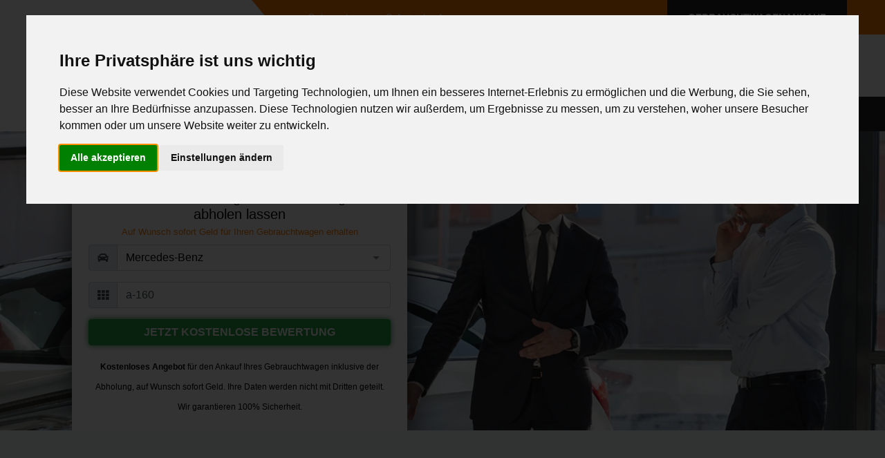

--- FILE ---
content_type: text/html; charset=utf-8
request_url: http://www.gebrauchtwagen-sofortankauf.de/mercedes-benz-ankauf/modell/a-160/
body_size: 16726
content:
<!DOCTYPE HTML><html xmlns="http://www.w3.org/1999/xhtml" lang="de" xml:lang="de"><head><meta http-equiv="X-UA-Compatible" content="IE=edge"><meta name="viewport" content="width=device-width,initial-scale=1.0,shrink-to-fit=no"><title>Mercedes-Benz A 160 Ankauf - Gebrauchtwagen verkaufen in Deutschland</title><base href="http://www.gebrauchtwagen-sofortankauf.de/" /><meta http-equiv="content-type" content="text/html;charset=utf-8"><meta name="robots" content="index, follow" ><meta name="description" content="Gebrauchtwagenankauf. Mercedes-Benz A 160 zum Höchstpreis verkaufen." /><meta name="keywords" content="Autoankauf,KFZ-Ankauf,PKW-Ankauf,Autoexport,Auto Ankauf,Gebrauchtwagen,Fahrzeugankauf,Auto verkaufen,Autos verkaufen,Gebrauchtwagenankauf,Auto defekt verkaufen,Auto sofort verkaufen,Auto mit Mängel verkaufen,Auto mit Schaden verkaufen,Wir kaufen Autos mit Abholung,Wir kaufen dein Auto ohne TÜV,Wir kaufen dein Auto mit Schaden,wir kaufen dein Auto mit Abholung,Wir kaufen dein Auto Motorschaden" /><meta name="author" content="Ihr Gebrauchtwagen Sofortankauf" /><meta name="theme-color" content="#ff7e00" /><meta name="language" content="de-DE" /><meta property="og:title" content="Mercedes-Benz A 160 Ankauf - Gebrauchtwagen verkaufen in Deutschland" /><meta property="og:type" content="website" /><meta property="og:url" content="http://www.gebrauchtwagen-sofortankauf.de/mercedes-benz-ankauf/modell/a-160/" /><meta property="og:image" content="http://www.gebrauchtwagen-sofortankauf.de/_img_og/og/gebrauchtwagen.png" /><meta property="og:image:width" content="200" /><meta property="og:image:height" content="200" /><meta property="og:site_name" content="Gebrauchtwagen Ankauf" /><meta property="og:description" content="Gebrauchtwagenankauf. Mercedes-Benz A 160 zum Höchstpreis verkaufen." /><meta property="og:locale" content="de_DE" /><meta property="twitter:card" content="summary_large_image" /><meta property="twitter:title" content="Gebrauchtwagenankauf. Mercedes-Benz A 160 zum Höchstpreis verkaufen." /><meta property="twitter:description" content="Mercedes-Benz A 160 Ankauf - Gebrauchtwagen verkaufen in Deutschland" /><meta property="twitter:image" content="http://www.gebrauchtwagen-sofortankauf.de/_img_og/og_producer/ankauf-mercedes-benz.png" /><meta property="twitter:image:alt" content="Ankauf von Mercedes-Benz" /><link rel="preload" as="font" href="http://www.gebrauchtwagen-sofortankauf.de/a_css/fonts/Linearicons-Free.woff2?w118d" type="font/woff2" crossorigin="anonymous"><link rel="preload" as="font" href="http://www.gebrauchtwagen-sofortankauf.de/a_css/webfonts/fa-brands-400.woff2" type="font/woff2" crossorigin="anonymous"><link rel="preload" as="font" href="http://www.gebrauchtwagen-sofortankauf.de/a_css/webfonts/fa-solid-900.woff2" type="font/woff2" crossorigin="anonymous"><link rel="preload" as="font" href="http://www.gebrauchtwagen-sofortankauf.de/a_css/webfonts/fa-regular-400.woff2" type="font/woff2" crossorigin="anonymous"><link rel="manifest" href="http://www.gebrauchtwagen-sofortankauf.de/manifest.json"><link rel="preload" href="http://www.gebrauchtwagen-sofortankauf.de/a_css/style.css" as="style" type="text/css" media="all" /><link rel="stylesheet" href="http://www.gebrauchtwagen-sofortankauf.de/a_css/style.css" type="text/css" media="all"><link href="http://www.gebrauchtwagen-sofortankauf.de/a_css/print.css" rel="stylesheet" type="text/css" media="print" /><link rel="canonical" href="http://www.gebrauchtwagen-sofortankauf.de/mercedes-benz-ankauf/modell/a-160/"><meta name="format-detection" content="telephone=no" /><link rel="shortcut icon" type="image/vnd.microsoft.icon" href="http://www.gebrauchtwagen-sofortankauf.de/favicon.ico" /><link rel="shortcut icon" type="image/x-icon" href="http://www.gebrauchtwagen-sofortankauf.de/favicon.ico" /><link rel="icon" type="image/png" sizes="192x192" href="http://www.gebrauchtwagen-sofortankauf.de/_img_og/misc/favicon_192.png" /><link rel="icon" type="image/gif" sizes="192x192" href="http://www.gebrauchtwagen-sofortankauf.de/_img_og/misc/favicon.gif" /><link rel="apple-touch-icon" href="http://www.gebrauchtwagen-sofortankauf.de/_img_og/apple/apple-touch-icon.png"><link rel="apple-touch-icon" sizes="57x57" href="http://www.gebrauchtwagen-sofortankauf.de/_img_og/apple/apple-touch-icon_57.png"><link rel="apple-touch-icon" sizes="58x58" href="http://www.gebrauchtwagen-sofortankauf.de/_img_og/apple/apple-touch-icon_58.png"><link rel="apple-touch-icon" sizes="60x60" href="http://www.gebrauchtwagen-sofortankauf.de/_img_og/apple/apple-touch-icon_60.png"><link rel="apple-touch-icon" sizes="72x72" href="http://www.gebrauchtwagen-sofortankauf.de/_img_og/apple/apple-touch-icon_72.png"><link rel="apple-touch-icon" sizes="76x76" href="http://www.gebrauchtwagen-sofortankauf.de/_img_og/apple/apple-touch-icon_76.png"><link rel="apple-touch-icon" sizes="80x80" href="http://www.gebrauchtwagen-sofortankauf.de/_img_og/apple/apple-touch-icon_80.png"><link rel="apple-touch-icon" sizes="87x87" href="http://www.gebrauchtwagen-sofortankauf.de/_img_og/apple/apple-touch-icon_87.png"><link rel="apple-touch-icon" sizes="114x114" href="http://www.gebrauchtwagen-sofortankauf.de/_img_og/apple/apple-touch-icon_114.png"><link rel="apple-touch-icon" sizes="120x120" href="http://www.gebrauchtwagen-sofortankauf.de/_img_og/apple/apple-touch-icon_120.png"><link rel="apple-touch-icon" sizes="128x128" href="http://www.gebrauchtwagen-sofortankauf.de/_img_og/apple/apple-touch-icon_128.png"><link rel="apple-touch-icon" sizes="144x144" href="http://www.gebrauchtwagen-sofortankauf.de/_img_og/apple/apple-touch-icon_144.png"><link rel="apple-touch-icon" sizes="152x152" href="http://www.gebrauchtwagen-sofortankauf.de/_img_og/apple/apple-touch-icon_152.png"><link rel="apple-touch-icon" sizes="167x167" href="http://www.gebrauchtwagen-sofortankauf.de/_img_og/apple/apple-touch-icon_167.png"><link rel="apple-touch-icon" sizes="180x180" href="http://www.gebrauchtwagen-sofortankauf.de/_img_og/apple/apple-touch-icon_180.png"><link rel="apple-touch-icon" href="http://www.gebrauchtwagen-sofortankauf.de/_img_og/apple/apple-touch-icon-precomposed.png"><meta name="msapplication-TileColor" content="#ff7e00"><meta name="msapplication-navbutton-color" content="#ff7e00"><meta name="msapplication-TileImage" content="http://www.gebrauchtwagen-sofortankauf.de/_img_og/misc/tileimg_192.png"><meta name="msapplication-square70x70logo" content="http://www.gebrauchtwagen-sofortankauf.de/_img_og/misc/tileimg_70.png"><meta name="msapplication-square144x144logo" content="http://www.gebrauchtwagen-sofortankauf.de/_img_og/misc/tileimg_144.png"><meta name="msapplication-square150x150logo" content="http://www.gebrauchtwagen-sofortankauf.de/_img_og/misc/tileimg_150.png"><meta name="msapplication-square310x310logo" content="http://www.gebrauchtwagen-sofortankauf.de/_img_og/misc/tileimg_310.png"><link href="http://www.gebrauchtwagen-sofortankauf.de/humans.txt" rel="author" type="text/plain" /><script src="http://www.gebrauchtwagen-sofortankauf.de/a_js/cookie-consent.js"></script><script>document.addEventListener("DOMContentLoaded",function(){cookieconsent.run({notice_banner_type:"interstitial",consent_type:"express",palette:"light",language:"de",website_name:"http://www.gebrauchtwagen-sofortankauf.de/",cookies_policy_url:"http://www.gebrauchtwagen-sofortankauf.de/impressum/#ds",change_preferences_selector:"#changeCookieConsent"})});</script></head><body><div class="page-wrapper"> <header class="main-header">  <div class="header-top"> <div class="auto-container"> <div class="inner-container clearfix"> <div class="top-left"> <ul class="clearfix"> <li>Gebrauchtwagen Sofortankauf</li> </ul> </div> <div class="top-right clearfix">  <div class="call-btn"> <a href="http://www.gebrauchtwagen-sofortankauf.de/autoankauf/">Gebrauchtwagenankauf</a> </div> </div> </div> </div> </div>   <div class="header-upper d-none d-md-block"> <div class="auto-container"> <div class="clearfix"> <div class="pull-left logo-outer"> <div class="logo"><a href="http://www.gebrauchtwagen-sofortankauf.de/"><picture class="" title="Gebrauchtwagen Ankauf"><source srcset="http://www.gebrauchtwagen-sofortankauf.de/_img_og/auto1.webp" type="image/webp"><source srcset="http://www.gebrauchtwagen-sofortankauf.de/_img_og/auto1.png" type="image/png"><img src="http://www.gebrauchtwagen-sofortankauf.de/img/blank.gif" data-src="http://www.gebrauchtwagen-sofortankauf.de/_img_og/auto1.png" alt="Gebrauchtwagen Ankauf" title="Gebrauchtwagen Ankauf" class="" width="295" height="70" loading="lazy"></picture></a></div> </div> <div class="pull-right upper-right clearfix">  <div class="upper-column info-box"><div class="icon-box"><i class="fal fa-phone fa-2x"></i></div> <ul> <li><strong>Anfrage per Hotline</strong></li> <li><a href="tel:08000044333" title="Benötigen Sie Hilfe?" class="text-secondary">+49 (0)800-0044333</a></li> </ul></div> <div class="upper-column info-box"><div class="icon-box"><i class="fab fa-whatsapp fa-2x"></i></div> <ul> <li><strong>Anfrage per WhatsApp</strong></li> <li><a href="https://api.whatsapp.com/send?phone=49015784915778&amp;text=Guten%20Tag%20ich%20m%C3%B6chte%20mein%20Gebrauchtwagen%20verkaufen%20und%20biete%20Ihnen" title="Ankauf per WhatsApp" target="_blank" rel="noopener noreferrer" class="text-secondary">+49 (0)157 - 849 157 78</a></li> </ul></div> <div class="upper-column info-box"><div class="icon-box"><i class="fal fa-envelope fa-2x"></i></div> <ul> <li><strong>Anfrage per E-Mail</strong></li> <li><a href="mailto:anfrage@autoabkauf.de" title="anfrage@autoabkauf.de" class="text-secondary">anfrage@autoabkauf.de</a></li> </ul></div> <div class="upper-column info-box"> <div class="icon-box"><i class="fal fa-clock fa-2x" title="Anrufen und Gebrauchtwagen verkaufen: 0800-0044333"></i></div><ul><li>Öffnungszeiten</li><li>365 Tage von 8 - 22 Uhr</li></ul></div> </div> </div> </div> </div>   <div class="header-lower"> <div class="auto-container"> <div class="nav-outer clearfix">  <nav class="main-menu navbar-expand-md"> <div class="navbar-header"> <button class="navbar-toggler" type="button" data-toggle="collapse" data-target="#navbarSupportedContent" aria-controls="navbarSupportedContent" aria-expanded="false" aria-label="Toggle navigation"> <span class="icon-bar"></span> <span class="icon-bar"></span> <span class="icon-bar"></span> </button> </div> <div class="navbar-collapse collapse clearfix" id="navbarSupportedContent"> <ul class="navigation clearfix"><li><a href="http://www.gebrauchtwagen-sofortankauf.de/" title="Home">Home</a></li><li><a href="http://www.gebrauchtwagen-sofortankauf.de/kontakt/" title="Kontakt">Kontakt</a></li><li><a href="http://www.gebrauchtwagen-sofortankauf.de/fragen/" title="Fragen">Fragen</a></li><li><a href="http://www.gebrauchtwagen-sofortankauf.de/ablauf/" title="Ablauf">Ablauf</a></li><li><a href="http://www.gebrauchtwagen-sofortankauf.de/autoankauf/" title="Gebrauchtwagenankauf">Gebrauchtwagenankauf</a></li></ul> </div> </nav>  </div> </div> </div>  <div class="sticky-header"> <div class="auto-container clearfix">  <div class="logo pull-left"> <a href="http://www.gebrauchtwagen-sofortankauf.de/" class="img-responsive"><picture class="" title="Gebrauchtwagen Ankauf"><source srcset="http://www.gebrauchtwagen-sofortankauf.de/_img_og/auto2.webp" type="image/webp"><source srcset="http://www.gebrauchtwagen-sofortankauf.de/_img_og/auto2.png" type="image/png"><img src="http://www.gebrauchtwagen-sofortankauf.de/img/blank.gif" data-src="http://www.gebrauchtwagen-sofortankauf.de/_img_og/auto2.png" alt="Gebrauchtwagen Ankauf" title="Gebrauchtwagen Ankauf" class="" width="210" height="50" loading="lazy"></picture></a> </div> <div class="pull-left text-black ml-2"> <div class="clearfix pt-3"> <strong>Gebrauchtwagen Sofortankauf</strong> Sicherer Autoankauf in Deutschland </div> </div>  <div class="right-col pull-right">  <nav class="main-menu navbar-expand-md"> <div class="navbar-header"> <button class="navbar-toggler" type="button" data-toggle="collapse" data-target="#navbarSupportedContent1" aria-controls="navbarSupportedContent1" aria-expanded="false" aria-label="Toggle navigation"> <span class="icon-bar"></span> <span class="icon-bar"></span> <span class="icon-bar"></span> </button> </div> <div class="navbar-collapse collapse clearfix" id="navbarSupportedContent1"> <ul class="navigation clearfix"> <li class="current"><a href="http://www.gebrauchtwagen-sofortankauf.de/autoankauf/">Gebrauchtwagen sofort verkaufen</a></li></ul> </div> </nav> </div> </div> </div>  </header> <section class="main-slider"><div><div class="w-100 formslider_img formslider_img_bg03"><picture class="lazy" title="Gebrauchtwagen Sofortankauf"><source srcset="http://www.gebrauchtwagen-sofortankauf.de/img/slider/header-img_bg03.webp" type="image/webp"><source srcset="http://www.gebrauchtwagen-sofortankauf.de/img/slider/header-img_bg03.jpg" type="image/jpg"><img src="http://www.gebrauchtwagen-sofortankauf.de/img/blank.gif" data-src="http://www.gebrauchtwagen-sofortankauf.de/img/slider/header-img_bg03.jpg" alt="Gebrauchtwagen Sofortankauf" title="Gebrauchtwagen Sofortankauf" class="lazy" width="1920" height="650"></picture></div><div class="owl-text-overlay"> <div class="container"> <div class="row mb-2 img_bg03-set"> <div class="col-12 col-xl-5 col-lg-12"> <div class="row"> <div class="col-12 pl-0"> <div class="tab-content bg-white rounded-bottom rounded-right full-block"> <div class="tab-pane fade active show" id="tab1" role="tabpanel" aria-expanded="true"> <div class="card-body p-4"> <h1 class="formstart text-center text-black">Mercedes-Benz A 160 Ankauf</h1> <div class="tab-content bg-white rounded-bottom rounded-right"> <div class="tab-pane fade active show" role="tabpanel" aria-expanded="true"> <h2 class="formstart text-center text-black mb-1">Online Gebrauchtwagen verkaufen &amp; gratis abholen lassen</h2> <h3 class="formstart c-primary text-center mb-2">Auf Wunsch sofort Geld für Ihren Gebrauchtwagen erhalten</h3> <form method="post" action="http://www.gebrauchtwagen-sofortankauf.de/autoankauf/#formular" class="needs-validation" novalidate name="formankauf"> <div class="form-group"><label for="producer_69714c9977882" class="c-dark d-none"></label><div class="input-group mb-3"> <div class="input-group-prepend"> <div class="input-group-text" onclick="$('#producer_69714c9977882').focus();" id="prepend_producer_69714c9977882"><i class="fas fa-car"></i></div> </div><select name="producer" id="producer_69714c9977882" data-id="producer" class="form-control rounded-right"><option value="" disabled hidden>Bitte Marke wählen</option> <option value="Audi">Audi</option><option value="BMW">BMW</option><option value="Mercedes-Benz" selected="selected">Mercedes-Benz</option><option value="Opel">Opel</option><option value="Toyota">Toyota</option><option value="VW">VW</option><option value="" disabled>--------</option><optgroup label="A"><option value="Abarth">Abarth</option><option value="Aiways">Aiways</option><option value="Alfa Romeo">Alfa Romeo</option><option value="Alpine">Alpine</option><option value="Audi">Audi</option><option value="Austin Healey">Austin Healey</option></optgroup><optgroup label="B"><option value="BAIC">BAIC</option><option value="Barkas">Barkas</option><option value="BMW">BMW</option><option value="BMW Alpina">BMW Alpina</option><option value="BYD">BYD</option></optgroup><optgroup label="C"><option value="Chatenet">Chatenet</option><option value="Chevrolet">Chevrolet</option><option value="Chrysler">Chrysler</option><option value="Citroen">Citroen</option><option value="Cupra">Cupra</option></optgroup><optgroup label="D"><option value="Dacia">Dacia</option><option value="Daihatsu">Daihatsu</option><option value="DFSK">DFSK</option><option value="DS Automobiles">DS Automobiles</option></optgroup><optgroup label="E"><option value="e.GO">e.GO</option><option value="Elaris">Elaris</option></optgroup><optgroup label="F"><option value="Ferrari">Ferrari</option><option value="Fiat">Fiat</option><option value="Ford">Ford</option></optgroup><optgroup label="G"><option value="GAC Gonow">GAC Gonow</option><option value="Gemballa">Gemballa</option><option value="Genesis">Genesis</option><option value="GWM">GWM</option></optgroup><optgroup label="H"><option value="Hamann">Hamann</option><option value="Honda">Honda</option><option value="Hyundai">Hyundai</option></optgroup><optgroup label="I"><option value="INEOS">INEOS</option><option value="Isuzu">Isuzu</option><option value="Iveco">Iveco</option></optgroup><optgroup label="J"><option value="JAC">JAC</option><option value="Jaguar">Jaguar</option><option value="Jeep">Jeep</option></optgroup><optgroup label="K"><option value="Kia">Kia</option></optgroup><optgroup label="L"><option value="Lamborghini">Lamborghini</option><option value="Lancia">Lancia</option><option value="Land-Rover">Land-Rover</option><option value="LEVC">LEVC</option><option value="Lexus">Lexus</option><option value="Lynk Co">Lynk Co</option></optgroup><optgroup label="M"><option value="Maserati">Maserati</option><option value="Mazda">Mazda</option><option value="Mercedes-Benz">Mercedes-Benz</option><option value="Microcar">Microcar</option><option value="Microlino">Microlino</option><option value="MINI">MINI</option><option value="Mitsubishi">Mitsubishi</option></optgroup><optgroup label="N"><option value="Nio">Nio</option><option value="Nissan">Nissan</option></optgroup><optgroup label="O"><option value="Opel">Opel</option><option value="Ora">Ora</option></optgroup><optgroup label="P"><option value="Peugeot">Peugeot</option><option value="Polestar">Polestar</option><option value="Porsche">Porsche</option></optgroup><optgroup label="R"><option value="Renault">Renault</option><option value="RUF">RUF</option></optgroup><optgroup label="S"><option value="Seat">Seat</option><option value="Skoda">Skoda</option><option value="smart">smart</option><option value="speedART">speedART</option><option value="SsangYong">SsangYong</option><option value="Subaru">Subaru</option><option value="Suzuki">Suzuki</option><option value="SWM">SWM</option></optgroup><optgroup label="T"><option value="TECHART">TECHART</option><option value="Tesla">Tesla</option><option value="Toyota">Toyota</option></optgroup><optgroup label="V"><option value="Vinfast">Vinfast</option><option value="Volvo">Volvo</option><option value="VW">VW</option></optgroup><optgroup label="X"><option value="XEV">XEV</option></optgroup><optgroup label="Z"><option value="Zastava">Zastava</option><option value="Zhidou">Zhidou</option></optgroup></select></div></div> <div class="form-group"><div class="input-group mb-2 mr-sm-2"> <div class="input-group-prepend"> <div class="input-group-text" onclick="$('#modell_69714c9977882').focus();" id="prepend_modell_69714c9977882"><i class="fas fa-th"></i></div> </div><input type="text" class="form-control rounded-right modell_69714c9977882" placeholder="Bitte Modell wählen" name="modell" id="modell_69714c9977882" value="a-160" data-id="modell_69714c9977882"/><div class="invalid-feedback">Bitte eintragen!</div> </div></div> <div class="form-group"><button type="submit" class="btn btn-success text-uppercase btn-md btn-block font-weight-bold btn-white-space button-glow">Jetzt kostenlose Bewertung</button></div> <div class="text-center text-black"><small><strong>Kostenloses Angebot</strong> für den Ankauf Ihres Gebrauchtwagen inklusive der Abholung, auf Wunsch sofort Geld. Ihre Daten werden nicht mit Dritten geteilt.<br>Wir garantieren 100% Sicherheit.</small></div> </form> </div> </div> </div> </div> </div> </div> </div> </div> </div> </div> </div></div></section><section class="bg-light"><div class="container"><div class="row mb-4"> <div class="col-12 col-lg-4 mb-4"> <div class="text-center"><picture class="rounded-50" title="Mercedes Benz verkaufen"><source srcset="http://www.gebrauchtwagen-sofortankauf.de/img/producer/mercedes-benz.webp" type="image/webp"><source srcset="http://www.gebrauchtwagen-sofortankauf.de/img/producer/mercedes-benz.jpg" type="image/jpg"><img src="http://www.gebrauchtwagen-sofortankauf.de/img/blank.gif" data-src="http://www.gebrauchtwagen-sofortankauf.de/img/producer/mercedes-benz.jpg" alt="Mercedes Benz Ankauf" title="Mercedes Benz verkaufen" class="rounded-50" width="900" height="600" loading="lazy"></picture><br>Mercedes-Benz A 160 Ankauf <br>Wir kaufen von Hot bis Schrott<br><br><a href="http://www.gebrauchtwagen-sofortankauf.de/autoankauf/" rel="noopener noreferrer" class="btn btn-success">Mercedes-Benz A 160 jetzt verkaufen</a></div> </div> <div class="col-12 col-lg-8 mb-4 mb-lg-4"> <h2>Mercedes-Benz A 160 sofort Ankauf</h2><p> <strong>Verkaufen Sie Ihren Mercedes-Benz A 160</strong> ganz bequem von zuhause aus zum allerbesten Preis - Direkt an uns denn wir kennen uns aus mit Mercedes-Benz A 160!</p> <ul class="list-unstyled c-line-height-3 mb-4"><li><i class="far fa-check text-success pr-1"></i> Kostenlose Abholung Europaweit</li><li><i class="far fa-check text-success pr-1"></i> ohne Nachverhandlung!</li><li><i class="far fa-check text-success pr-1"></i> Sofort Preisauskunft!</li><li><i class="far fa-check text-success pr-1"></i> Klares Angebot für Ihren Mercedes-Benz A 160!</li><li><i class="far fa-check text-success pr-1"></i> Auf Wunsch sofort Geld!</li></ul><p>Sie haben jetzt oder später ein Mercedes-Benz A 160 zu verkaufen? Wir stehen als Freund und Partner zur Seite wenn Sie Ihren Mercedes-Benz A 160 als fahrtüchtigen oder als defekten Mercedes-Benz A 160 zum Verkauf anbieten. <strong>Wir kaufen Ihren Mercedes-Benz A 160</strong> auch wenn er nicht mehr fahrbereit ist. Sei es wegen einem Unfall oder ein technischer Defekt. Wir sind Gebrauchtwagenprofis und kaufen auch Ihren Mercedes-Benz A 160! Und das ganze nicht nur zum allerbesten Preis, sondern mit dem maximalen Service! Wir sind Europaweit unterwegs um auch Ihren Mercedes-Benz A 160 bei Ihnen abzuholen.</p></div> <div class="col-12 col-lg-12 mb-4 mb-lg-4"><p>Wir sind ein Professioneller KFZ Ankauf und Gebrauchtwagenankauf spezialisiert auf Fahrzeuge in Deutschland. Wir kaufen alle Modelle und Baujahre wenn es um den Ankauf von Mercedes-Benz A 160 geht. Auch Mercedes-Benz A 160 mit Motorschaden, Mercedes-Benz A 160 als Unfallwagen, Mercedes-Benz A 160 mit Getriebeschaden und Mercedes-Benz A 160 ohne TÜV oder anderen Schaden.</p><p>Mit uns <strong>verkaufen Sie Ihren Mercedes-Benz A 160</strong> auf der Überholspur, denn wir sind der direkte Draht als Autoankauf speziell für Fahrzeuge in Deutschland. Ohne Inserate, Wartezeiten, lästige Kontakte und verzweifelnde Augenblicke verkaufen Sie hier Ihren Mercedes-Benz A 160 zum Höchstpreis an Profis, natürlich ohne Rückgaberecht und irgendwelche späteren Ansprüche im Gesetzesdschungel Deutschlands. Gekauft wie Gesehen und Punkt!</p><p>Verkaufen Sie Ihren Mercedes-Benz A 160 ganz bequem von zuhause aus ohne viel Aufwand und Kopfscherzen zum Höchstpreis an wahre Mercedes-Benz A 160 Profis.</p></div></div></div></section><section><div class="container"><div class="row mb-4"><div class="col-12 col-lg-12 mb-4 mb-lg-4"><h3>Wir kaufen Ihren Mercedes-Benz A 160 mit Motorschaden</h3><p><strong>Wir kaufen Ihren Mercedes-Benz A 160</strong> als gebrauchtes Jungfahrzeug - Wir kaufen Ihren Mercedes-Benz A 160 mit Getriebeschaden - Wir kaufen Ihren Mercedes-Benz A 160 Unfallwagen - Wir kaufen Ihren Mercedes-Benz A 160 ohne TÜV - Wir kaufen Ihren Mercedes-Benz A 160 für den <strong>Export</strong> - Wir kaufen Ihren Mercedes-Benz A 160 zum Höchstpreis sofort.</p><p>Mercedes-Benz A 160 Fahrzeuge sind von der Substanz her zuverlässige Autos mit umfangreich ausgelieferten Ausstattungsvarianten, die bei der Wertermittlung und Kaufpreissetzung neben den Mängeln für einen hohen Kaufpreis sehr intensiv vom Einkäufer berücksichtigt werden müssen um einen hohen Verkaufspreis für den Verkäufer zu erzielen, unsere Einkäufer berücksichtigen überregionale, gar Europaweit gefragte und Wertsteigernde Faktoren Ihres Mercedes-Benz A 160 Fahrzeuges. Nur so können wir den <strong>bestmöglichen Ankaufspreis</strong> für Ihren <strong>Mercedes-Benz A 160 in Deutschland</strong> anbieten.</p></div></div></div></section><section class="py-4 c-bg-primary"><div class="container"><div class="row"> <div class="col-12 col-lg-8 "> <div class="align-middle d-inline"> <h2>Sicherheit</h2> <p><strong>SSL Secure Connection</strong>: Die Anfrage wird an unseren Server per HTTPS übermittelt. Wir garantieren 100% Sicherheit. Ihre Daten werden nicht mit Dritten geteilt.</p> </div> </div> <div class="col-12 col-lg-4 mb-4 mb-lg-0 mt-3"> <picture class="lazy img-fluid" title="SSL Secure Connection"><source srcset="http://www.gebrauchtwagen-sofortankauf.de/img/specialimg/ssl_secure.webp" type="image/webp"><source srcset="http://www.gebrauchtwagen-sofortankauf.de/img/specialimg/ssl_secure.png" type="image/png"><img src="http://www.gebrauchtwagen-sofortankauf.de/img/blank.gif" data-src="http://www.gebrauchtwagen-sofortankauf.de/img/specialimg/ssl_secure.png" alt="SSL Secure Connection" title="SSL Secure Connection" class="lazy img-fluid" width="227" height="87" loading="lazy"></picture> </div> </div></div></section><section class="bg-light"><div class="container"><div class="row"> <div class="col-9 mb-4 mb-lg-0"> <h2>Aber warum wir?</h2> <ul class="list-unstyled c-line-height-2 mb-0"><li><i class="far fa-check text-success pr-1"></i> Wir arbeiten nicht mit Lockangeboten um bei einer Fahrzeugbesichtigung den Preis zu drücken</li><li><i class="far fa-check text-success pr-1"></i> Wir machen Nägel mit Köpfe, Sie erhalten einen Kaufvertrag mit Fixpreis für den ungesehenen Zustand (Unternehmerrisiko)</li><li><i class="far fa-check text-success pr-1"></i> Geld gegen Auto, wir würden nie nach Fahrzeugabholung bezahlen. Nur Bares ist wahres</li><li><i class="far fa-check text-success pr-1"></i> Wir sind Unternehmer und verlangen von Niemandem eine Garantie oder Gewährleistung, egal wie hoch der Preis ist</li><li><i class="far fa-check text-success pr-1"></i> Wir zahlen tatsächliche Höchstpreise für Fahrzeuge mit Mängel, Motorschaden, Getriebeschaden und Unfallwagen</li><li><i class="far fa-check text-success pr-1"></i> Wir haben eigene Transporter die auf unsere Hauskosten gekaufte Fahrzeuge abholen</li><li><i class="far fa-check text-success pr-1"></i> Wir sind freundlich und zuverlässig</li><li><i class="far fa-check text-success pr-1"></i> Wir lieben Autos und den Kundenkontakt</li><li><i class="far fa-check text-success pr-1"></i> 10 erfolgreiche Jahre und stetiger Wachstum!</li></ul> </div> <div class="col-3 mb-4 mb-lg-0"> <picture class="lazy img-fluid" title="Einfach mehr Service"><source srcset="http://www.gebrauchtwagen-sofortankauf.de/img/specialimg/einfach_mehr_service.webp" type="image/webp"><source srcset="http://www.gebrauchtwagen-sofortankauf.de/img/specialimg/einfach_mehr_service.png" type="image/png"><img src="http://www.gebrauchtwagen-sofortankauf.de/img/blank.gif" data-src="http://www.gebrauchtwagen-sofortankauf.de/img/specialimg/einfach_mehr_service.png" alt="Einfach mehr Service" title="Einfach mehr Service" class="lazy img-fluid" width="297" height="404" loading="lazy"></picture> </div> </div></div></section><section><div class="container"><div class="row"><div class="col-12 col-lg-12 mb-4"><h2 class="c-primary">Wie kann ich mein Gebrauchtwagen am besten in Deutschland verkaufen?</h2><p class="text-uppercase"><strong>Abholung innerhalb eines Tages, deutschlandweit</strong></p></div><div class="col-12 col-lg-12 mb-4 mb-lg-0 text-center"><p>Im folgenden Video sehen Sie den Ablauf beim Gebrauchtwagenverkauf.<br>Sollten Sie weitere Fragen zum Verkauf haben, können Sie uns gerne ansprechen. </p> <div class="video"> <a href="https://www.youtube.com/embed/h0N4ELs3u-w" target="_blank" rel="noopener noreferrer"><img src="http://www.gebrauchtwagen-sofortankauf.de/img/video_p.png" alt="Gebrauchtwagenankauf" title="Autoankauf" width="579" height="324" onmouseover="vh(this);" onmouseout="vuh(this);"></a> </div> <p>Sicherer Autoankauf in Deutschland</p> <p><a href="http://www.gebrauchtwagen-sofortankauf.de/autoankauf/" title="Gebrauchtwagen unverbindlich anbieten!" class="btn btn-success text-white">Gebrauchtwagen unverbindlich anbieten!</a></p></div></div></div></section><section><div class="container"><div class="row mb-4"> <div class="col-12 mb-4"><h2>Mercedes Ankauf</h2></div><div class="col-12 col-lg-8 mb-4"><p>Kaum eine andere Marke steht im Automarkt für Komfort und Zuverlässigkeit wie Mercedes Benz, die Stuttgarter haben für fast alle Bedürfnisse und Arten Fahrzeuge gebaut. Ob zuverlässige Mercedes Pkw, Mercedes Vans, Mercedes Transporter, Mercedes LKW, Mercedes Nutzfahrzeuge, Mercedes Busse, oder Sonderfahrzeuge wie Rettungswagen, Einsatzfahrzeuge oder Reisemobile. Bis 1991 wurden sogar Traktoren produziert.</p><p>Es gibt eine Vielzahl von Modellen und Baureihen. Fast alle Modelle und Baureihen finden meist einen neuer Besitzer, denn auch als Gebrauchtwagen sind Mercedes Fahrzeuge aufgrund Ihrer Stabilität sehr gefragt. Wenn Sie Ihren Mercedes Gebrauchtwagen verkaufen möchten ist das Internet durchaus der zeitgemäße Weg einen Mercedes schnell los zu werden, es ist aber auch sehr leicht hier Opfer eines Betruges beim <strong>Auto verkaufen</strong> zu werden. Die Gefahren sind nicht zahlreicher als beim kaufen eines Mercedes Gebrauchtfahrzeuges aber können den Mercedesverkauf lange nach dem Verkauf bereuen lassen. Wir raten für Privatverkäufer ab, einen Mercedes in Börsen, Portalen oder im socialen Medien zu inserieren, schon gar nicht mir Ihren privaten Daten wie Adresse. Sicherlich würde sich auch hier ein geigneter und seriöser Käufer finden aber die Aussortierung ist fast unmöglich. Unwissende Schnäppchenjäger, angebliche Autohändler und Unbekannte attackieren Sie mit Fragen zum Zustand und Optionen, immer wieder andere Menschen und die gleichen Fragen, bei der Preisverhandlung ist es mehr ein betteln anstatt handeln. Wundern Sie sich nicht dass um Mitternacht noch einer klingelt wenn Sie Ihre Adresse angegeben haben.<br> Unfreundlichkeit und schlechte Manieren stehen für unbekannte Anrufer, die keinen Ruf einer seriösen Firma pflegen müssen an der Tagesordnung.</p><p>Will jemand zu Ihnen um den Mercedes zu kaufen, wissen Sie nicht wer zu Ihnen nach Hause kommt. Unterschätzen Sie nicht die Situation mit unbekannten. Hat es jemand zu Ihnen geschafft um Ihren Mercedes näher anzuschauen so fängt die unmoral nach der unangemessenen Testerei des Mercedes schonwieder an. Preis, preis und nocheinmal Preis. Ob Sie die Käufer denn endlich los sind falls Sie Ihren Mercedes verkauft haben steht zu Ihrem alten Stern noch in den Sternen, denn Betrüger kaufen mit privatem Namen und fordern Schadenersatz oder Rückerstattungen für später gefundene Mängel. Wir empfehlen einen Kaufvertrag im Voraus mit Ausschluss der Sachmängelhaftung und des Rückgaberechtes und Verkauf mit allen bekannten und unbekannten Mängeln. Beim Autoverkauf wird es für selbstverständlich gehalten, auch den Mercedes auf Herz und Nieren zu testen, nur kann das natürlich auch unangenehm für die Nachbarschaft werden wenn die Käufer mit Ihrem Mercedes das Tempolimit und den Geräuschepegel reizen, und wenn dann anschliessend doch kein Interesse mehr für Ihren Mercedes besteht, so haben Sie bedenken dass Ihr Fahrzeug noch genauso gut darsteht wie vor der Probefahrt. Manche Autokäufer, besonder aus dem Ausland die Mercedes Fahrzeuge für den <strong>Autoexport</strong> kaufen, können sehr hilfebedürftig und aufdringlich sein, da Sie nicht nur die Sprache nicht beherrschen, den Ablauf des Autoverkaufs in Deutschland nicht kennen und von der Kultur her eher aufdringlich und Schamlos sind.</p><p>Wenn Sie durch ein schlechtes Gefühl oder einer nicht Einigung Ihren Mercedes doch nicht mehr verkaufen möchten, wird es eine Herausforderung diese Leute nicht nur für diesen Moment sondern für immer Los zu werden.</p></div><div class="col-12 col-lg-4 mb-4"><picture class="lazy img-fluid rounded mb-2" title="Auto verkaufen"><source srcset="http://www.gebrauchtwagen-sofortankauf.de/img/innerimg/auto-ankauf.webp" type="image/webp"><source srcset="http://www.gebrauchtwagen-sofortankauf.de/img/innerimg/auto-ankauf.jpg" type="image/jpg"><img src="http://www.gebrauchtwagen-sofortankauf.de/img/blank.gif" data-src="http://www.gebrauchtwagen-sofortankauf.de/img/innerimg/auto-ankauf.jpg" alt="Auto Ankauf" title="Auto verkaufen" class="lazy img-fluid rounded mb-2" width="900" height="600" loading="lazy"></picture><picture class="img-fluid rounded mb-2" title="Mercedes-Benz"><source srcset="http://www.gebrauchtwagen-sofortankauf.de/img/producer/mercedes-benz/benz.webp" type="image/webp"><source srcset="http://www.gebrauchtwagen-sofortankauf.de/img/producer/mercedes-benz/benz.jpg" type="image/jpg"><img src="http://www.gebrauchtwagen-sofortankauf.de/img/blank.gif" data-src="http://www.gebrauchtwagen-sofortankauf.de/img/producer/mercedes-benz/benz.jpg" alt="Mercedes-Benz" title="Mercedes-Benz" class="img-fluid rounded mb-2" width="900" height="600" loading="lazy"></picture><picture class="img-fluid rounded mb-2" title="Mercedes-Benz"><source srcset="http://www.gebrauchtwagen-sofortankauf.de/img/producer/mercedes-benz/benz_1.webp" type="image/webp"><source srcset="http://www.gebrauchtwagen-sofortankauf.de/img/producer/mercedes-benz/benz_1.jpg" type="image/jpg"><img src="http://www.gebrauchtwagen-sofortankauf.de/img/blank.gif" data-src="http://www.gebrauchtwagen-sofortankauf.de/img/producer/mercedes-benz/benz_1.jpg" alt="Mercedes-Benz" title="Mercedes-Benz" class="img-fluid rounded mb-2" width="900" height="600" loading="lazy"></picture></div> </div></div></section><section><div class="container"><div class="row"><div class="col-12 col-lg-12 mb-4"><h2>Wir kaufen auch folgende Modelle von Mercedes-Benz</h2><p class="text-uppercase"><strong>Welches Modell von Mercedes-Benz möchten Sie uns verkaufen?</strong></p></div> <div class="col-12 col-lg-8 mb-4"><div class="tabs-content"><div class="content"><ul class="accordion-box"><li class="accordion block"><div class="acc-btn "><div class="icon-outer"><span class="icon icon-plus fa fa-plus"></span> <span class="icon icon-minus fa fa-minus"></span></div><strong>Mercedes-Benz 1...</strong></div><div class="acc-content "><div class="content"><div class="text"><ul class="list-unstyled c-line-height-2 mb-0 list-inline"><li class="list-inline-item"><i class="far fa-check text-success pr-1"></i> <a href="http://www.gebrauchtwagen-sofortankauf.de/mercedes-benz-ankauf/modell/190/" title="190 Mercedes-Benz Ankauf"><strong>190</strong> (Mercedes-Benz) Ankauf</a></li></ul></div></div></div></li><li class="accordion block"><div class="acc-btn "><div class="icon-outer"><span class="icon icon-plus fa fa-plus"></span> <span class="icon icon-minus fa fa-minus"></span></div><strong>Mercedes-Benz 2...</strong></div><div class="acc-content "><div class="content"><div class="text"><ul class="list-unstyled c-line-height-2 mb-0 list-inline"><li class="list-inline-item"><i class="far fa-check text-success pr-1"></i> <a href="http://www.gebrauchtwagen-sofortankauf.de/mercedes-benz-ankauf/modell/200/" title="200 Mercedes-Benz Ankauf"><strong>200</strong> (Mercedes-Benz) Ankauf</a></li><li class="list-inline-item"><i class="far fa-check text-success pr-1"></i> <a href="http://www.gebrauchtwagen-sofortankauf.de/mercedes-benz-ankauf/modell/220/" title="220 Mercedes-Benz Ankauf"><strong>220</strong> (Mercedes-Benz) Ankauf</a></li><li class="list-inline-item"><i class="far fa-check text-success pr-1"></i> <a href="http://www.gebrauchtwagen-sofortankauf.de/mercedes-benz-ankauf/modell/230/" title="230 Mercedes-Benz Ankauf"><strong>230</strong> (Mercedes-Benz) Ankauf</a></li><li class="list-inline-item"><i class="far fa-check text-success pr-1"></i> <a href="http://www.gebrauchtwagen-sofortankauf.de/mercedes-benz-ankauf/modell/240/" title="240 Mercedes-Benz Ankauf"><strong>240</strong> (Mercedes-Benz) Ankauf</a></li><li class="list-inline-item"><i class="far fa-check text-success pr-1"></i> <a href="http://www.gebrauchtwagen-sofortankauf.de/mercedes-benz-ankauf/modell/250/" title="250 Mercedes-Benz Ankauf"><strong>250</strong> (Mercedes-Benz) Ankauf</a></li><li class="list-inline-item"><i class="far fa-check text-success pr-1"></i> <a href="http://www.gebrauchtwagen-sofortankauf.de/mercedes-benz-ankauf/modell/260/" title="260 Mercedes-Benz Ankauf"><strong>260</strong> (Mercedes-Benz) Ankauf</a></li><li class="list-inline-item"><i class="far fa-check text-success pr-1"></i> <a href="http://www.gebrauchtwagen-sofortankauf.de/mercedes-benz-ankauf/modell/270/" title="270 Mercedes-Benz Ankauf"><strong>270</strong> (Mercedes-Benz) Ankauf</a></li><li class="list-inline-item"><i class="far fa-check text-success pr-1"></i> <a href="http://www.gebrauchtwagen-sofortankauf.de/mercedes-benz-ankauf/modell/280/" title="280 Mercedes-Benz Ankauf"><strong>280</strong> (Mercedes-Benz) Ankauf</a></li><li class="list-inline-item"><i class="far fa-check text-success pr-1"></i> <a href="http://www.gebrauchtwagen-sofortankauf.de/mercedes-benz-ankauf/modell/290/" title="290 Mercedes-Benz Ankauf"><strong>290</strong> (Mercedes-Benz) Ankauf</a></li></ul></div></div></div></li><li class="accordion block"><div class="acc-btn "><div class="icon-outer"><span class="icon icon-plus fa fa-plus"></span> <span class="icon icon-minus fa fa-minus"></span></div><strong>Mercedes-Benz 3...</strong></div><div class="acc-content "><div class="content"><div class="text"><ul class="list-unstyled c-line-height-2 mb-0 list-inline"><li class="list-inline-item"><i class="far fa-check text-success pr-1"></i> <a href="http://www.gebrauchtwagen-sofortankauf.de/mercedes-benz-ankauf/modell/300/" title="300 Mercedes-Benz Ankauf"><strong>300</strong> (Mercedes-Benz) Ankauf</a></li><li class="list-inline-item"><i class="far fa-check text-success pr-1"></i> <a href="http://www.gebrauchtwagen-sofortankauf.de/mercedes-benz-ankauf/modell/320/" title="320 Mercedes-Benz Ankauf"><strong>320</strong> (Mercedes-Benz) Ankauf</a></li><li class="list-inline-item"><i class="far fa-check text-success pr-1"></i> <a href="http://www.gebrauchtwagen-sofortankauf.de/mercedes-benz-ankauf/modell/350/" title="350 Mercedes-Benz Ankauf"><strong>350</strong> (Mercedes-Benz) Ankauf</a></li><li class="list-inline-item"><i class="far fa-check text-success pr-1"></i> <a href="http://www.gebrauchtwagen-sofortankauf.de/mercedes-benz-ankauf/modell/380/" title="380 Mercedes-Benz Ankauf"><strong>380</strong> (Mercedes-Benz) Ankauf</a></li></ul></div></div></div></li><li class="accordion block"><div class="acc-btn "><div class="icon-outer"><span class="icon icon-plus fa fa-plus"></span> <span class="icon icon-minus fa fa-minus"></span></div><strong>Mercedes-Benz 4...</strong></div><div class="acc-content "><div class="content"><div class="text"><ul class="list-unstyled c-line-height-2 mb-0 list-inline"><li class="list-inline-item"><i class="far fa-check text-success pr-1"></i> <a href="http://www.gebrauchtwagen-sofortankauf.de/mercedes-benz-ankauf/modell/400/" title="400 Mercedes-Benz Ankauf"><strong>400</strong> (Mercedes-Benz) Ankauf</a></li><li class="list-inline-item"><i class="far fa-check text-success pr-1"></i> <a href="http://www.gebrauchtwagen-sofortankauf.de/mercedes-benz-ankauf/modell/416/" title="416 Mercedes-Benz Ankauf"><strong>416</strong> (Mercedes-Benz) Ankauf</a></li><li class="list-inline-item"><i class="far fa-check text-success pr-1"></i> <a href="http://www.gebrauchtwagen-sofortankauf.de/mercedes-benz-ankauf/modell/420/" title="420 Mercedes-Benz Ankauf"><strong>420</strong> (Mercedes-Benz) Ankauf</a></li><li class="list-inline-item"><i class="far fa-check text-success pr-1"></i> <a href="http://www.gebrauchtwagen-sofortankauf.de/mercedes-benz-ankauf/modell/450/" title="450 Mercedes-Benz Ankauf"><strong>450</strong> (Mercedes-Benz) Ankauf</a></li></ul></div></div></div></li><li class="accordion block"><div class="acc-btn "><div class="icon-outer"><span class="icon icon-plus fa fa-plus"></span> <span class="icon icon-minus fa fa-minus"></span></div><strong>Mercedes-Benz 5...</strong></div><div class="acc-content "><div class="content"><div class="text"><ul class="list-unstyled c-line-height-2 mb-0 list-inline"><li class="list-inline-item"><i class="far fa-check text-success pr-1"></i> <a href="http://www.gebrauchtwagen-sofortankauf.de/mercedes-benz-ankauf/modell/500/" title="500 Mercedes-Benz Ankauf"><strong>500</strong> (Mercedes-Benz) Ankauf</a></li><li class="list-inline-item"><i class="far fa-check text-success pr-1"></i> <a href="http://www.gebrauchtwagen-sofortankauf.de/mercedes-benz-ankauf/modell/560/" title="560 Mercedes-Benz Ankauf"><strong>560</strong> (Mercedes-Benz) Ankauf</a></li></ul></div></div></div></li><li class="accordion block"><div class="acc-btn "><div class="icon-outer"><span class="icon icon-plus fa fa-plus"></span> <span class="icon icon-minus fa fa-minus"></span></div><strong>Mercedes-Benz 6...</strong></div><div class="acc-content "><div class="content"><div class="text"><ul class="list-unstyled c-line-height-2 mb-0 list-inline"><li class="list-inline-item"><i class="far fa-check text-success pr-1"></i> <a href="http://www.gebrauchtwagen-sofortankauf.de/mercedes-benz-ankauf/modell/600/" title="600 Mercedes-Benz Ankauf"><strong>600</strong> (Mercedes-Benz) Ankauf</a></li></ul></div></div></div></li><li class="accordion block active-block"><div class="acc-btn active"><div class="icon-outer"><span class="icon icon-plus fa fa-plus"></span> <span class="icon icon-minus fa fa-minus"></span></div><strong>Mercedes-Benz A...</strong></div><div class="acc-content current"><div class="content"><div class="text"><ul class="list-unstyled c-line-height-2 mb-0 list-inline"><li class="list-inline-item"><i class="far fa-check text-success pr-1"></i> <a href="http://www.gebrauchtwagen-sofortankauf.de/mercedes-benz-ankauf/modell/a-140/" title="A 140 Mercedes-Benz Ankauf"><strong>A 140</strong> (Mercedes-Benz) Ankauf</a></li><li class="list-inline-item"><i class="far fa-check text-success pr-1"></i> <a href="http://www.gebrauchtwagen-sofortankauf.de/mercedes-benz-ankauf/modell/a-150/" title="A 150 Mercedes-Benz Ankauf"><strong>A 150</strong> (Mercedes-Benz) Ankauf</a></li><li class="list-inline-item"><i class="far fa-check text-success pr-1"></i> <a href="http://www.gebrauchtwagen-sofortankauf.de/mercedes-benz-ankauf/modell/a-160/" title="A 160 Mercedes-Benz Ankauf" class="c-primary"><u><strong>A 160</strong> (Mercedes-Benz) Ankauf</u></a></li><li class="list-inline-item"><i class="far fa-check text-success pr-1"></i> <a href="http://www.gebrauchtwagen-sofortankauf.de/mercedes-benz-ankauf/modell/a-170/" title="A 170 Mercedes-Benz Ankauf"><strong>A 170</strong> (Mercedes-Benz) Ankauf</a></li><li class="list-inline-item"><i class="far fa-check text-success pr-1"></i> <a href="http://www.gebrauchtwagen-sofortankauf.de/mercedes-benz-ankauf/modell/a-180/" title="A 180 Mercedes-Benz Ankauf"><strong>A 180</strong> (Mercedes-Benz) Ankauf</a></li><li class="list-inline-item"><i class="far fa-check text-success pr-1"></i> <a href="http://www.gebrauchtwagen-sofortankauf.de/mercedes-benz-ankauf/modell/a-190/" title="A 190 Mercedes-Benz Ankauf"><strong>A 190</strong> (Mercedes-Benz) Ankauf</a></li><li class="list-inline-item"><i class="far fa-check text-success pr-1"></i> <a href="http://www.gebrauchtwagen-sofortankauf.de/mercedes-benz-ankauf/modell/a-200/" title="A 200 Mercedes-Benz Ankauf"><strong>A 200</strong> (Mercedes-Benz) Ankauf</a></li><li class="list-inline-item"><i class="far fa-check text-success pr-1"></i> <a href="http://www.gebrauchtwagen-sofortankauf.de/mercedes-benz-ankauf/modell/a-210/" title="A 210 Mercedes-Benz Ankauf"><strong>A 210</strong> (Mercedes-Benz) Ankauf</a></li><li class="list-inline-item"><i class="far fa-check text-success pr-1"></i> <a href="http://www.gebrauchtwagen-sofortankauf.de/mercedes-benz-ankauf/modell/a-220/" title="A 220 Mercedes-Benz Ankauf"><strong>A 220</strong> (Mercedes-Benz) Ankauf</a></li><li class="list-inline-item"><i class="far fa-check text-success pr-1"></i> <a href="http://www.gebrauchtwagen-sofortankauf.de/mercedes-benz-ankauf/modell/a-250/" title="A 250 Mercedes-Benz Ankauf"><strong>A 250</strong> (Mercedes-Benz) Ankauf</a></li><li class="list-inline-item"><i class="far fa-check text-success pr-1"></i> <a href="http://www.gebrauchtwagen-sofortankauf.de/mercedes-benz-ankauf/modell/a-45-amg/" title="A 45 AMG Mercedes-Benz Ankauf"><strong>A 45 AMG</strong> (Mercedes-Benz) Ankauf</a></li><li class="list-inline-item"><i class="far fa-check text-success pr-1"></i> <a href="http://www.gebrauchtwagen-sofortankauf.de/mercedes-benz-ankauf/modell/a-klasse/" title="A-Klasse Mercedes-Benz Ankauf"><strong>A-Klasse</strong> (Mercedes-Benz) Ankauf</a></li><li class="list-inline-item"><i class="far fa-check text-success pr-1"></i> <a href="http://www.gebrauchtwagen-sofortankauf.de/mercedes-benz-ankauf/modell/amg-gt/" title="AMG GT Mercedes-Benz Ankauf"><strong>AMG GT</strong> (Mercedes-Benz) Ankauf</a></li><li class="list-inline-item"><i class="far fa-check text-success pr-1"></i> <a href="http://www.gebrauchtwagen-sofortankauf.de/mercedes-benz-ankauf/modell/amg-gt-s/" title="AMG GT S Mercedes-Benz Ankauf"><strong>AMG GT S</strong> (Mercedes-Benz) Ankauf</a></li></ul></div></div></div></li><li class="accordion block"><div class="acc-btn "><div class="icon-outer"><span class="icon icon-plus fa fa-plus"></span> <span class="icon icon-minus fa fa-minus"></span></div><strong>Mercedes-Benz B...</strong></div><div class="acc-content "><div class="content"><div class="text"><ul class="list-unstyled c-line-height-2 mb-0 list-inline"><li class="list-inline-item"><i class="far fa-check text-success pr-1"></i> <a href="http://www.gebrauchtwagen-sofortankauf.de/mercedes-benz-ankauf/modell/b-150/" title="B 150 Mercedes-Benz Ankauf"><strong>B 150</strong> (Mercedes-Benz) Ankauf</a></li><li class="list-inline-item"><i class="far fa-check text-success pr-1"></i> <a href="http://www.gebrauchtwagen-sofortankauf.de/mercedes-benz-ankauf/modell/b-160/" title="B 160 Mercedes-Benz Ankauf"><strong>B 160</strong> (Mercedes-Benz) Ankauf</a></li><li class="list-inline-item"><i class="far fa-check text-success pr-1"></i> <a href="http://www.gebrauchtwagen-sofortankauf.de/mercedes-benz-ankauf/modell/b-170/" title="B 170 Mercedes-Benz Ankauf"><strong>B 170</strong> (Mercedes-Benz) Ankauf</a></li><li class="list-inline-item"><i class="far fa-check text-success pr-1"></i> <a href="http://www.gebrauchtwagen-sofortankauf.de/mercedes-benz-ankauf/modell/b-180/" title="B 180 Mercedes-Benz Ankauf"><strong>B 180</strong> (Mercedes-Benz) Ankauf</a></li><li class="list-inline-item"><i class="far fa-check text-success pr-1"></i> <a href="http://www.gebrauchtwagen-sofortankauf.de/mercedes-benz-ankauf/modell/b-200/" title="B 200 Mercedes-Benz Ankauf"><strong>B 200</strong> (Mercedes-Benz) Ankauf</a></li><li class="list-inline-item"><i class="far fa-check text-success pr-1"></i> <a href="http://www.gebrauchtwagen-sofortankauf.de/mercedes-benz-ankauf/modell/b-220/" title="B 220 Mercedes-Benz Ankauf"><strong>B 220</strong> (Mercedes-Benz) Ankauf</a></li><li class="list-inline-item"><i class="far fa-check text-success pr-1"></i> <a href="http://www.gebrauchtwagen-sofortankauf.de/mercedes-benz-ankauf/modell/b-250/" title="B 250 Mercedes-Benz Ankauf"><strong>B 250</strong> (Mercedes-Benz) Ankauf</a></li><li class="list-inline-item"><i class="far fa-check text-success pr-1"></i> <a href="http://www.gebrauchtwagen-sofortankauf.de/mercedes-benz-ankauf/modell/b-electric-drive/" title="B Electric Drive Mercedes-Benz Ankauf"><strong>B Electric Drive</strong> (Mercedes-Benz) Ankauf</a></li><li class="list-inline-item"><i class="far fa-check text-success pr-1"></i> <a href="http://www.gebrauchtwagen-sofortankauf.de/mercedes-benz-ankauf/modell/b-klasse/" title="B-Klasse Mercedes-Benz Ankauf"><strong>B-Klasse</strong> (Mercedes-Benz) Ankauf</a></li></ul></div></div></div></li><li class="accordion block"><div class="acc-btn "><div class="icon-outer"><span class="icon icon-plus fa fa-plus"></span> <span class="icon icon-minus fa fa-minus"></span></div><strong>Mercedes-Benz C...</strong></div><div class="acc-content "><div class="content"><div class="text"><ul class="list-unstyled c-line-height-2 mb-0 list-inline"><li class="list-inline-item"><i class="far fa-check text-success pr-1"></i> <a href="http://www.gebrauchtwagen-sofortankauf.de/mercedes-benz-ankauf/modell/c-160/" title="C 160 Mercedes-Benz Ankauf"><strong>C 160</strong> (Mercedes-Benz) Ankauf</a></li><li class="list-inline-item"><i class="far fa-check text-success pr-1"></i> <a href="http://www.gebrauchtwagen-sofortankauf.de/mercedes-benz-ankauf/modell/c-180/" title="C 180 Mercedes-Benz Ankauf"><strong>C 180</strong> (Mercedes-Benz) Ankauf</a></li><li class="list-inline-item"><i class="far fa-check text-success pr-1"></i> <a href="http://www.gebrauchtwagen-sofortankauf.de/mercedes-benz-ankauf/modell/c-200/" title="C 200 Mercedes-Benz Ankauf"><strong>C 200</strong> (Mercedes-Benz) Ankauf</a></li><li class="list-inline-item"><i class="far fa-check text-success pr-1"></i> <a href="http://www.gebrauchtwagen-sofortankauf.de/mercedes-benz-ankauf/modell/c-220/" title="C 220 Mercedes-Benz Ankauf"><strong>C 220</strong> (Mercedes-Benz) Ankauf</a></li><li class="list-inline-item"><i class="far fa-check text-success pr-1"></i> <a href="http://www.gebrauchtwagen-sofortankauf.de/mercedes-benz-ankauf/modell/c-230/" title="C 230 Mercedes-Benz Ankauf"><strong>C 230</strong> (Mercedes-Benz) Ankauf</a></li><li class="list-inline-item"><i class="far fa-check text-success pr-1"></i> <a href="http://www.gebrauchtwagen-sofortankauf.de/mercedes-benz-ankauf/modell/c-240/" title="C 240 Mercedes-Benz Ankauf"><strong>C 240</strong> (Mercedes-Benz) Ankauf</a></li><li class="list-inline-item"><i class="far fa-check text-success pr-1"></i> <a href="http://www.gebrauchtwagen-sofortankauf.de/mercedes-benz-ankauf/modell/c-250/" title="C 250 Mercedes-Benz Ankauf"><strong>C 250</strong> (Mercedes-Benz) Ankauf</a></li><li class="list-inline-item"><i class="far fa-check text-success pr-1"></i> <a href="http://www.gebrauchtwagen-sofortankauf.de/mercedes-benz-ankauf/modell/c-270/" title="C 270 Mercedes-Benz Ankauf"><strong>C 270</strong> (Mercedes-Benz) Ankauf</a></li><li class="list-inline-item"><i class="far fa-check text-success pr-1"></i> <a href="http://www.gebrauchtwagen-sofortankauf.de/mercedes-benz-ankauf/modell/c-280/" title="C 280 Mercedes-Benz Ankauf"><strong>C 280</strong> (Mercedes-Benz) Ankauf</a></li><li class="list-inline-item"><i class="far fa-check text-success pr-1"></i> <a href="http://www.gebrauchtwagen-sofortankauf.de/mercedes-benz-ankauf/modell/c-30-amg/" title="C 30 AMG Mercedes-Benz Ankauf"><strong>C 30 AMG</strong> (Mercedes-Benz) Ankauf</a></li><li class="list-inline-item"><i class="far fa-check text-success pr-1"></i> <a href="http://www.gebrauchtwagen-sofortankauf.de/mercedes-benz-ankauf/modell/c-300/" title="C 300 Mercedes-Benz Ankauf"><strong>C 300</strong> (Mercedes-Benz) Ankauf</a></li><li class="list-inline-item"><i class="far fa-check text-success pr-1"></i> <a href="http://www.gebrauchtwagen-sofortankauf.de/mercedes-benz-ankauf/modell/c-32-amg/" title="C 32 AMG Mercedes-Benz Ankauf"><strong>C 32 AMG</strong> (Mercedes-Benz) Ankauf</a></li><li class="list-inline-item"><i class="far fa-check text-success pr-1"></i> <a href="http://www.gebrauchtwagen-sofortankauf.de/mercedes-benz-ankauf/modell/c-320/" title="C 320 Mercedes-Benz Ankauf"><strong>C 320</strong> (Mercedes-Benz) Ankauf</a></li><li class="list-inline-item"><i class="far fa-check text-success pr-1"></i> <a href="http://www.gebrauchtwagen-sofortankauf.de/mercedes-benz-ankauf/modell/c-350/" title="C 350 Mercedes-Benz Ankauf"><strong>C 350</strong> (Mercedes-Benz) Ankauf</a></li><li class="list-inline-item"><i class="far fa-check text-success pr-1"></i> <a href="http://www.gebrauchtwagen-sofortankauf.de/mercedes-benz-ankauf/modell/c-36-amg/" title="C 36 AMG Mercedes-Benz Ankauf"><strong>C 36 AMG</strong> (Mercedes-Benz) Ankauf</a></li><li class="list-inline-item"><i class="far fa-check text-success pr-1"></i> <a href="http://www.gebrauchtwagen-sofortankauf.de/mercedes-benz-ankauf/modell/c-400/" title="C 400 Mercedes-Benz Ankauf"><strong>C 400</strong> (Mercedes-Benz) Ankauf</a></li><li class="list-inline-item"><i class="far fa-check text-success pr-1"></i> <a href="http://www.gebrauchtwagen-sofortankauf.de/mercedes-benz-ankauf/modell/c-43-amg/" title="C 43 AMG Mercedes-Benz Ankauf"><strong>C 43 AMG</strong> (Mercedes-Benz) Ankauf</a></li><li class="list-inline-item"><i class="far fa-check text-success pr-1"></i> <a href="http://www.gebrauchtwagen-sofortankauf.de/mercedes-benz-ankauf/modell/c-450-amg/" title="C 450 AMG Mercedes-Benz Ankauf"><strong>C 450 AMG</strong> (Mercedes-Benz) Ankauf</a></li><li class="list-inline-item"><i class="far fa-check text-success pr-1"></i> <a href="http://www.gebrauchtwagen-sofortankauf.de/mercedes-benz-ankauf/modell/c-55-amg/" title="C 55 AMG Mercedes-Benz Ankauf"><strong>C 55 AMG</strong> (Mercedes-Benz) Ankauf</a></li><li class="list-inline-item"><i class="far fa-check text-success pr-1"></i> <a href="http://www.gebrauchtwagen-sofortankauf.de/mercedes-benz-ankauf/modell/c-63-amg/" title="C 63 AMG Mercedes-Benz Ankauf"><strong>C 63 AMG</strong> (Mercedes-Benz) Ankauf</a></li><li class="list-inline-item"><i class="far fa-check text-success pr-1"></i> <a href="http://www.gebrauchtwagen-sofortankauf.de/mercedes-benz-ankauf/modell/c-klasse/" title="C-Klasse Mercedes-Benz Ankauf"><strong>C-Klasse</strong> (Mercedes-Benz) Ankauf</a></li><li class="list-inline-item"><i class="far fa-check text-success pr-1"></i> <a href="http://www.gebrauchtwagen-sofortankauf.de/mercedes-benz-ankauf/modell/c-klasse-coupe/" title="C-Klasse Coupe Mercedes-Benz Ankauf"><strong>C-Klasse Coupe</strong> (Mercedes-Benz) Ankauf</a></li><li class="list-inline-item"><i class="far fa-check text-success pr-1"></i> <a href="http://www.gebrauchtwagen-sofortankauf.de/mercedes-benz-ankauf/modell/ce-200/" title="CE 200 Mercedes-Benz Ankauf"><strong>CE 200</strong> (Mercedes-Benz) Ankauf</a></li><li class="list-inline-item"><i class="far fa-check text-success pr-1"></i> <a href="http://www.gebrauchtwagen-sofortankauf.de/mercedes-benz-ankauf/modell/ce-220/" title="CE 220 Mercedes-Benz Ankauf"><strong>CE 220</strong> (Mercedes-Benz) Ankauf</a></li><li class="list-inline-item"><i class="far fa-check text-success pr-1"></i> <a href="http://www.gebrauchtwagen-sofortankauf.de/mercedes-benz-ankauf/modell/ce-230/" title="CE 230 Mercedes-Benz Ankauf"><strong>CE 230</strong> (Mercedes-Benz) Ankauf</a></li><li class="list-inline-item"><i class="far fa-check text-success pr-1"></i> <a href="http://www.gebrauchtwagen-sofortankauf.de/mercedes-benz-ankauf/modell/ce-280/" title="CE 280 Mercedes-Benz Ankauf"><strong>CE 280</strong> (Mercedes-Benz) Ankauf</a></li><li class="list-inline-item"><i class="far fa-check text-success pr-1"></i> <a href="http://www.gebrauchtwagen-sofortankauf.de/mercedes-benz-ankauf/modell/ce-300/" title="CE 300 Mercedes-Benz Ankauf"><strong>CE 300</strong> (Mercedes-Benz) Ankauf</a></li><li class="list-inline-item"><i class="far fa-check text-success pr-1"></i> <a href="http://www.gebrauchtwagen-sofortankauf.de/mercedes-benz-ankauf/modell/ce-320/" title="CE 320 Mercedes-Benz Ankauf"><strong>CE 320</strong> (Mercedes-Benz) Ankauf</a></li><li class="list-inline-item"><i class="far fa-check text-success pr-1"></i> <a href="http://www.gebrauchtwagen-sofortankauf.de/mercedes-benz-ankauf/modell/ce-klasse/" title="CE-Klasse Mercedes-Benz Ankauf"><strong>CE-Klasse</strong> (Mercedes-Benz) Ankauf</a></li><li class="list-inline-item"><i class="far fa-check text-success pr-1"></i> <a href="http://www.gebrauchtwagen-sofortankauf.de/mercedes-benz-ankauf/modell/citan/" title="Citan Mercedes-Benz Ankauf"><strong>Citan</strong> (Mercedes-Benz) Ankauf</a></li><li class="list-inline-item"><i class="far fa-check text-success pr-1"></i> <a href="http://www.gebrauchtwagen-sofortankauf.de/mercedes-benz-ankauf/modell/cl-160/" title="CL 160 Mercedes-Benz Ankauf"><strong>CL 160</strong> (Mercedes-Benz) Ankauf</a></li><li class="list-inline-item"><i class="far fa-check text-success pr-1"></i> <a href="http://www.gebrauchtwagen-sofortankauf.de/mercedes-benz-ankauf/modell/cl-180/" title="CL 180 Mercedes-Benz Ankauf"><strong>CL 180</strong> (Mercedes-Benz) Ankauf</a></li><li class="list-inline-item"><i class="far fa-check text-success pr-1"></i> <a href="http://www.gebrauchtwagen-sofortankauf.de/mercedes-benz-ankauf/modell/cl-200/" title="CL 200 Mercedes-Benz Ankauf"><strong>CL 200</strong> (Mercedes-Benz) Ankauf</a></li><li class="list-inline-item"><i class="far fa-check text-success pr-1"></i> <a href="http://www.gebrauchtwagen-sofortankauf.de/mercedes-benz-ankauf/modell/cl-220/" title="CL 220 Mercedes-Benz Ankauf"><strong>CL 220</strong> (Mercedes-Benz) Ankauf</a></li><li class="list-inline-item"><i class="far fa-check text-success pr-1"></i> <a href="http://www.gebrauchtwagen-sofortankauf.de/mercedes-benz-ankauf/modell/cl-230/" title="CL 230 Mercedes-Benz Ankauf"><strong>CL 230</strong> (Mercedes-Benz) Ankauf</a></li><li class="list-inline-item"><i class="far fa-check text-success pr-1"></i> <a href="http://www.gebrauchtwagen-sofortankauf.de/mercedes-benz-ankauf/modell/cl-320/" title="CL 320 Mercedes-Benz Ankauf"><strong>CL 320</strong> (Mercedes-Benz) Ankauf</a></li><li class="list-inline-item"><i class="far fa-check text-success pr-1"></i> <a href="http://www.gebrauchtwagen-sofortankauf.de/mercedes-benz-ankauf/modell/cl-420/" title="CL 420 Mercedes-Benz Ankauf"><strong>CL 420</strong> (Mercedes-Benz) Ankauf</a></li><li class="list-inline-item"><i class="far fa-check text-success pr-1"></i> <a href="http://www.gebrauchtwagen-sofortankauf.de/mercedes-benz-ankauf/modell/cl-500/" title="CL 500 Mercedes-Benz Ankauf"><strong>CL 500</strong> (Mercedes-Benz) Ankauf</a></li><li class="list-inline-item"><i class="far fa-check text-success pr-1"></i> <a href="http://www.gebrauchtwagen-sofortankauf.de/mercedes-benz-ankauf/modell/cl-55-amg/" title="CL 55 AMG Mercedes-Benz Ankauf"><strong>CL 55 AMG</strong> (Mercedes-Benz) Ankauf</a></li><li class="list-inline-item"><i class="far fa-check text-success pr-1"></i> <a href="http://www.gebrauchtwagen-sofortankauf.de/mercedes-benz-ankauf/modell/cl-600/" title="CL 600 Mercedes-Benz Ankauf"><strong>CL 600</strong> (Mercedes-Benz) Ankauf</a></li><li class="list-inline-item"><i class="far fa-check text-success pr-1"></i> <a href="http://www.gebrauchtwagen-sofortankauf.de/mercedes-benz-ankauf/modell/cl-63-amg/" title="CL 63 AMG Mercedes-Benz Ankauf"><strong>CL 63 AMG</strong> (Mercedes-Benz) Ankauf</a></li><li class="list-inline-item"><i class="far fa-check text-success pr-1"></i> <a href="http://www.gebrauchtwagen-sofortankauf.de/mercedes-benz-ankauf/modell/cl-65-amg/" title="CL 65 AMG Mercedes-Benz Ankauf"><strong>CL 65 AMG</strong> (Mercedes-Benz) Ankauf</a></li><li class="list-inline-item"><i class="far fa-check text-success pr-1"></i> <a href="http://www.gebrauchtwagen-sofortankauf.de/mercedes-benz-ankauf/modell/cl-klasse/" title="CL-Klasse Mercedes-Benz Ankauf"><strong>CL-Klasse</strong> (Mercedes-Benz) Ankauf</a></li><li class="list-inline-item"><i class="far fa-check text-success pr-1"></i> <a href="http://www.gebrauchtwagen-sofortankauf.de/mercedes-benz-ankauf/modell/cla-180/" title="CLA 180 Mercedes-Benz Ankauf"><strong>CLA 180</strong> (Mercedes-Benz) Ankauf</a></li><li class="list-inline-item"><i class="far fa-check text-success pr-1"></i> <a href="http://www.gebrauchtwagen-sofortankauf.de/mercedes-benz-ankauf/modell/cla-180-shooting-brake/" title="CLA 180 Shooting Brake Mercedes-Benz Ankauf"><strong>CLA 180 Shooting Brake</strong> (Mercedes-Benz) Ankauf</a></li><li class="list-inline-item"><i class="far fa-check text-success pr-1"></i> <a href="http://www.gebrauchtwagen-sofortankauf.de/mercedes-benz-ankauf/modell/cla-200/" title="CLA 200 Mercedes-Benz Ankauf"><strong>CLA 200</strong> (Mercedes-Benz) Ankauf</a></li><li class="list-inline-item"><i class="far fa-check text-success pr-1"></i> <a href="http://www.gebrauchtwagen-sofortankauf.de/mercedes-benz-ankauf/modell/cla-200-shooting-brake/" title="CLA 200 Shooting Brake Mercedes-Benz Ankauf"><strong>CLA 200 Shooting Brake</strong> (Mercedes-Benz) Ankauf</a></li><li class="list-inline-item"><i class="far fa-check text-success pr-1"></i> <a href="http://www.gebrauchtwagen-sofortankauf.de/mercedes-benz-ankauf/modell/cla-220/" title="CLA 220 Mercedes-Benz Ankauf"><strong>CLA 220</strong> (Mercedes-Benz) Ankauf</a></li><li class="list-inline-item"><i class="far fa-check text-success pr-1"></i> <a href="http://www.gebrauchtwagen-sofortankauf.de/mercedes-benz-ankauf/modell/cla-220-shooting-brake/" title="CLA 220 Shooting Brake Mercedes-Benz Ankauf"><strong>CLA 220 Shooting Brake</strong> (Mercedes-Benz) Ankauf</a></li><li class="list-inline-item"><i class="far fa-check text-success pr-1"></i> <a href="http://www.gebrauchtwagen-sofortankauf.de/mercedes-benz-ankauf/modell/cla-250/" title="CLA 250 Mercedes-Benz Ankauf"><strong>CLA 250</strong> (Mercedes-Benz) Ankauf</a></li><li class="list-inline-item"><i class="far fa-check text-success pr-1"></i> <a href="http://www.gebrauchtwagen-sofortankauf.de/mercedes-benz-ankauf/modell/cla-250-shooting-brake/" title="CLA 250 Shooting Brake Mercedes-Benz Ankauf"><strong>CLA 250 Shooting Brake</strong> (Mercedes-Benz) Ankauf</a></li><li class="list-inline-item"><i class="far fa-check text-success pr-1"></i> <a href="http://www.gebrauchtwagen-sofortankauf.de/mercedes-benz-ankauf/modell/cla-45-amg/" title="CLA 45 AMG Mercedes-Benz Ankauf"><strong>CLA 45 AMG</strong> (Mercedes-Benz) Ankauf</a></li><li class="list-inline-item"><i class="far fa-check text-success pr-1"></i> <a href="http://www.gebrauchtwagen-sofortankauf.de/mercedes-benz-ankauf/modell/cla-45-amg-shooting-brake/" title="CLA 45 AMG Shooting Brake Mercedes-Benz Ankauf"><strong>CLA 45 AMG Shooting Brake</strong> (Mercedes-Benz) Ankauf</a></li><li class="list-inline-item"><i class="far fa-check text-success pr-1"></i> <a href="http://www.gebrauchtwagen-sofortankauf.de/mercedes-benz-ankauf/modell/cla-shooting-brake/" title="CLA Shooting Brake Mercedes-Benz Ankauf"><strong>CLA Shooting Brake</strong> (Mercedes-Benz) Ankauf</a></li><li class="list-inline-item"><i class="far fa-check text-success pr-1"></i> <a href="http://www.gebrauchtwagen-sofortankauf.de/mercedes-benz-ankauf/modell/cla-klasse/" title="CLA-Klasse Mercedes-Benz Ankauf"><strong>CLA-Klasse</strong> (Mercedes-Benz) Ankauf</a></li><li class="list-inline-item"><i class="far fa-check text-success pr-1"></i> <a href="http://www.gebrauchtwagen-sofortankauf.de/mercedes-benz-ankauf/modell/clc-160/" title="CLC 160 Mercedes-Benz Ankauf"><strong>CLC 160</strong> (Mercedes-Benz) Ankauf</a></li><li class="list-inline-item"><i class="far fa-check text-success pr-1"></i> <a href="http://www.gebrauchtwagen-sofortankauf.de/mercedes-benz-ankauf/modell/clc-180/" title="CLC 180 Mercedes-Benz Ankauf"><strong>CLC 180</strong> (Mercedes-Benz) Ankauf</a></li><li class="list-inline-item"><i class="far fa-check text-success pr-1"></i> <a href="http://www.gebrauchtwagen-sofortankauf.de/mercedes-benz-ankauf/modell/clc-200/" title="CLC 200 Mercedes-Benz Ankauf"><strong>CLC 200</strong> (Mercedes-Benz) Ankauf</a></li><li class="list-inline-item"><i class="far fa-check text-success pr-1"></i> <a href="http://www.gebrauchtwagen-sofortankauf.de/mercedes-benz-ankauf/modell/clc-220/" title="CLC 220 Mercedes-Benz Ankauf"><strong>CLC 220</strong> (Mercedes-Benz) Ankauf</a></li><li class="list-inline-item"><i class="far fa-check text-success pr-1"></i> <a href="http://www.gebrauchtwagen-sofortankauf.de/mercedes-benz-ankauf/modell/clc-230/" title="CLC 230 Mercedes-Benz Ankauf"><strong>CLC 230</strong> (Mercedes-Benz) Ankauf</a></li><li class="list-inline-item"><i class="far fa-check text-success pr-1"></i> <a href="http://www.gebrauchtwagen-sofortankauf.de/mercedes-benz-ankauf/modell/clc-250/" title="CLC 250 Mercedes-Benz Ankauf"><strong>CLC 250</strong> (Mercedes-Benz) Ankauf</a></li><li class="list-inline-item"><i class="far fa-check text-success pr-1"></i> <a href="http://www.gebrauchtwagen-sofortankauf.de/mercedes-benz-ankauf/modell/clc-350/" title="CLC 350 Mercedes-Benz Ankauf"><strong>CLC 350</strong> (Mercedes-Benz) Ankauf</a></li><li class="list-inline-item"><i class="far fa-check text-success pr-1"></i> <a href="http://www.gebrauchtwagen-sofortankauf.de/mercedes-benz-ankauf/modell/clc-klasse/" title="CLC-Klasse Mercedes-Benz Ankauf"><strong>CLC-Klasse</strong> (Mercedes-Benz) Ankauf</a></li><li class="list-inline-item"><i class="far fa-check text-success pr-1"></i> <a href="http://www.gebrauchtwagen-sofortankauf.de/mercedes-benz-ankauf/modell/clk-200/" title="CLK 200 Mercedes-Benz Ankauf"><strong>CLK 200</strong> (Mercedes-Benz) Ankauf</a></li><li class="list-inline-item"><i class="far fa-check text-success pr-1"></i> <a href="http://www.gebrauchtwagen-sofortankauf.de/mercedes-benz-ankauf/modell/clk-220/" title="CLK 220 Mercedes-Benz Ankauf"><strong>CLK 220</strong> (Mercedes-Benz) Ankauf</a></li><li class="list-inline-item"><i class="far fa-check text-success pr-1"></i> <a href="http://www.gebrauchtwagen-sofortankauf.de/mercedes-benz-ankauf/modell/clk-230/" title="CLK 230 Mercedes-Benz Ankauf"><strong>CLK 230</strong> (Mercedes-Benz) Ankauf</a></li><li class="list-inline-item"><i class="far fa-check text-success pr-1"></i> <a href="http://www.gebrauchtwagen-sofortankauf.de/mercedes-benz-ankauf/modell/clk-240/" title="CLK 240 Mercedes-Benz Ankauf"><strong>CLK 240</strong> (Mercedes-Benz) Ankauf</a></li><li class="list-inline-item"><i class="far fa-check text-success pr-1"></i> <a href="http://www.gebrauchtwagen-sofortankauf.de/mercedes-benz-ankauf/modell/clk-270/" title="CLK 270 Mercedes-Benz Ankauf"><strong>CLK 270</strong> (Mercedes-Benz) Ankauf</a></li><li class="list-inline-item"><i class="far fa-check text-success pr-1"></i> <a href="http://www.gebrauchtwagen-sofortankauf.de/mercedes-benz-ankauf/modell/clk-280/" title="CLK 280 Mercedes-Benz Ankauf"><strong>CLK 280</strong> (Mercedes-Benz) Ankauf</a></li><li class="list-inline-item"><i class="far fa-check text-success pr-1"></i> <a href="http://www.gebrauchtwagen-sofortankauf.de/mercedes-benz-ankauf/modell/clk-320/" title="CLK 320 Mercedes-Benz Ankauf"><strong>CLK 320</strong> (Mercedes-Benz) Ankauf</a></li><li class="list-inline-item"><i class="far fa-check text-success pr-1"></i> <a href="http://www.gebrauchtwagen-sofortankauf.de/mercedes-benz-ankauf/modell/clk-350/" title="CLK 350 Mercedes-Benz Ankauf"><strong>CLK 350</strong> (Mercedes-Benz) Ankauf</a></li><li class="list-inline-item"><i class="far fa-check text-success pr-1"></i> <a href="http://www.gebrauchtwagen-sofortankauf.de/mercedes-benz-ankauf/modell/clk-430/" title="CLK 430 Mercedes-Benz Ankauf"><strong>CLK 430</strong> (Mercedes-Benz) Ankauf</a></li><li class="list-inline-item"><i class="far fa-check text-success pr-1"></i> <a href="http://www.gebrauchtwagen-sofortankauf.de/mercedes-benz-ankauf/modell/clk-500/" title="CLK 500 Mercedes-Benz Ankauf"><strong>CLK 500</strong> (Mercedes-Benz) Ankauf</a></li><li class="list-inline-item"><i class="far fa-check text-success pr-1"></i> <a href="http://www.gebrauchtwagen-sofortankauf.de/mercedes-benz-ankauf/modell/clk-55-amg/" title="CLK 55 AMG Mercedes-Benz Ankauf"><strong>CLK 55 AMG</strong> (Mercedes-Benz) Ankauf</a></li><li class="list-inline-item"><i class="far fa-check text-success pr-1"></i> <a href="http://www.gebrauchtwagen-sofortankauf.de/mercedes-benz-ankauf/modell/clk-63-amg/" title="CLK 63 AMG Mercedes-Benz Ankauf"><strong>CLK 63 AMG</strong> (Mercedes-Benz) Ankauf</a></li><li class="list-inline-item"><i class="far fa-check text-success pr-1"></i> <a href="http://www.gebrauchtwagen-sofortankauf.de/mercedes-benz-ankauf/modell/clk-klasse/" title="CLK-Klasse Mercedes-Benz Ankauf"><strong>CLK-Klasse</strong> (Mercedes-Benz) Ankauf</a></li><li class="list-inline-item"><i class="far fa-check text-success pr-1"></i> <a href="http://www.gebrauchtwagen-sofortankauf.de/mercedes-benz-ankauf/modell/cls-220/" title="CLS 220 Mercedes-Benz Ankauf"><strong>CLS 220</strong> (Mercedes-Benz) Ankauf</a></li><li class="list-inline-item"><i class="far fa-check text-success pr-1"></i> <a href="http://www.gebrauchtwagen-sofortankauf.de/mercedes-benz-ankauf/modell/cls-220-shooting-brake/" title="CLS 220 Shooting Brake Mercedes-Benz Ankauf"><strong>CLS 220 Shooting Brake</strong> (Mercedes-Benz) Ankauf</a></li><li class="list-inline-item"><i class="far fa-check text-success pr-1"></i> <a href="http://www.gebrauchtwagen-sofortankauf.de/mercedes-benz-ankauf/modell/cls-250/" title="CLS 250 Mercedes-Benz Ankauf"><strong>CLS 250</strong> (Mercedes-Benz) Ankauf</a></li><li class="list-inline-item"><i class="far fa-check text-success pr-1"></i> <a href="http://www.gebrauchtwagen-sofortankauf.de/mercedes-benz-ankauf/modell/cls-250-shooting-brake/" title="CLS 250 Shooting Brake Mercedes-Benz Ankauf"><strong>CLS 250 Shooting Brake</strong> (Mercedes-Benz) Ankauf</a></li><li class="list-inline-item"><i class="far fa-check text-success pr-1"></i> <a href="http://www.gebrauchtwagen-sofortankauf.de/mercedes-benz-ankauf/modell/cls-280/" title="CLS 280 Mercedes-Benz Ankauf"><strong>CLS 280</strong> (Mercedes-Benz) Ankauf</a></li><li class="list-inline-item"><i class="far fa-check text-success pr-1"></i> <a href="http://www.gebrauchtwagen-sofortankauf.de/mercedes-benz-ankauf/modell/cls-300/" title="CLS 300 Mercedes-Benz Ankauf"><strong>CLS 300</strong> (Mercedes-Benz) Ankauf</a></li><li class="list-inline-item"><i class="far fa-check text-success pr-1"></i> <a href="http://www.gebrauchtwagen-sofortankauf.de/mercedes-benz-ankauf/modell/cls-320/" title="CLS 320 Mercedes-Benz Ankauf"><strong>CLS 320</strong> (Mercedes-Benz) Ankauf</a></li><li class="list-inline-item"><i class="far fa-check text-success pr-1"></i> <a href="http://www.gebrauchtwagen-sofortankauf.de/mercedes-benz-ankauf/modell/cls-350/" title="CLS 350 Mercedes-Benz Ankauf"><strong>CLS 350</strong> (Mercedes-Benz) Ankauf</a></li><li class="list-inline-item"><i class="far fa-check text-success pr-1"></i> <a href="http://www.gebrauchtwagen-sofortankauf.de/mercedes-benz-ankauf/modell/cls-350-shooting-brake/" title="CLS 350 Shooting Brake Mercedes-Benz Ankauf"><strong>CLS 350 Shooting Brake</strong> (Mercedes-Benz) Ankauf</a></li><li class="list-inline-item"><i class="far fa-check text-success pr-1"></i> <a href="http://www.gebrauchtwagen-sofortankauf.de/mercedes-benz-ankauf/modell/cls-400/" title="CLS 400 Mercedes-Benz Ankauf"><strong>CLS 400</strong> (Mercedes-Benz) Ankauf</a></li><li class="list-inline-item"><i class="far fa-check text-success pr-1"></i> <a href="http://www.gebrauchtwagen-sofortankauf.de/mercedes-benz-ankauf/modell/cls-400-shooting-brake/" title="CLS 400 Shooting Brake Mercedes-Benz Ankauf"><strong>CLS 400 Shooting Brake</strong> (Mercedes-Benz) Ankauf</a></li><li class="list-inline-item"><i class="far fa-check text-success pr-1"></i> <a href="http://www.gebrauchtwagen-sofortankauf.de/mercedes-benz-ankauf/modell/cls-500/" title="CLS 500 Mercedes-Benz Ankauf"><strong>CLS 500</strong> (Mercedes-Benz) Ankauf</a></li><li class="list-inline-item"><i class="far fa-check text-success pr-1"></i> <a href="http://www.gebrauchtwagen-sofortankauf.de/mercedes-benz-ankauf/modell/cls-500-shooting-brake/" title="CLS 500 Shooting Brake Mercedes-Benz Ankauf"><strong>CLS 500 Shooting Brake</strong> (Mercedes-Benz) Ankauf</a></li><li class="list-inline-item"><i class="far fa-check text-success pr-1"></i> <a href="http://www.gebrauchtwagen-sofortankauf.de/mercedes-benz-ankauf/modell/cls-55-amg/" title="CLS 55 AMG Mercedes-Benz Ankauf"><strong>CLS 55 AMG</strong> (Mercedes-Benz) Ankauf</a></li><li class="list-inline-item"><i class="far fa-check text-success pr-1"></i> <a href="http://www.gebrauchtwagen-sofortankauf.de/mercedes-benz-ankauf/modell/cls-63-amg/" title="CLS 63 AMG Mercedes-Benz Ankauf"><strong>CLS 63 AMG</strong> (Mercedes-Benz) Ankauf</a></li><li class="list-inline-item"><i class="far fa-check text-success pr-1"></i> <a href="http://www.gebrauchtwagen-sofortankauf.de/mercedes-benz-ankauf/modell/cls-63-amg-shooting-brake/" title="CLS 63 AMG Shooting Brake Mercedes-Benz Ankauf"><strong>CLS 63 AMG Shooting Brake</strong> (Mercedes-Benz) Ankauf</a></li><li class="list-inline-item"><i class="far fa-check text-success pr-1"></i> <a href="http://www.gebrauchtwagen-sofortankauf.de/mercedes-benz-ankauf/modell/cls-shooting-brake/" title="CLS Shooting Brake Mercedes-Benz Ankauf"><strong>CLS Shooting Brake</strong> (Mercedes-Benz) Ankauf</a></li><li class="list-inline-item"><i class="far fa-check text-success pr-1"></i> <a href="http://www.gebrauchtwagen-sofortankauf.de/mercedes-benz-ankauf/modell/cls-klasse/" title="CLS-Klasse Mercedes-Benz Ankauf"><strong>CLS-Klasse</strong> (Mercedes-Benz) Ankauf</a></li></ul></div></div></div></li><li class="accordion block"><div class="acc-btn "><div class="icon-outer"><span class="icon icon-plus fa fa-plus"></span> <span class="icon icon-minus fa fa-minus"></span></div><strong>Mercedes-Benz E...</strong></div><div class="acc-content "><div class="content"><div class="text"><ul class="list-unstyled c-line-height-2 mb-0 list-inline"><li class="list-inline-item"><i class="far fa-check text-success pr-1"></i> <a href="http://www.gebrauchtwagen-sofortankauf.de/mercedes-benz-ankauf/modell/e-200/" title="E 200 Mercedes-Benz Ankauf"><strong>E 200</strong> (Mercedes-Benz) Ankauf</a></li><li class="list-inline-item"><i class="far fa-check text-success pr-1"></i> <a href="http://www.gebrauchtwagen-sofortankauf.de/mercedes-benz-ankauf/modell/e-220/" title="E 220 Mercedes-Benz Ankauf"><strong>E 220</strong> (Mercedes-Benz) Ankauf</a></li><li class="list-inline-item"><i class="far fa-check text-success pr-1"></i> <a href="http://www.gebrauchtwagen-sofortankauf.de/mercedes-benz-ankauf/modell/e-220-cdi/" title="E 220 cdi Mercedes-Benz Ankauf"><strong>E 220 cdi</strong> (Mercedes-Benz) Ankauf</a></li><li class="list-inline-item"><i class="far fa-check text-success pr-1"></i> <a href="http://www.gebrauchtwagen-sofortankauf.de/mercedes-benz-ankauf/modell/e-230/" title="E 230 Mercedes-Benz Ankauf"><strong>E 230</strong> (Mercedes-Benz) Ankauf</a></li><li class="list-inline-item"><i class="far fa-check text-success pr-1"></i> <a href="http://www.gebrauchtwagen-sofortankauf.de/mercedes-benz-ankauf/modell/e-240/" title="E 240 Mercedes-Benz Ankauf"><strong>E 240</strong> (Mercedes-Benz) Ankauf</a></li><li class="list-inline-item"><i class="far fa-check text-success pr-1"></i> <a href="http://www.gebrauchtwagen-sofortankauf.de/mercedes-benz-ankauf/modell/e-250/" title="E 250 Mercedes-Benz Ankauf"><strong>E 250</strong> (Mercedes-Benz) Ankauf</a></li><li class="list-inline-item"><i class="far fa-check text-success pr-1"></i> <a href="http://www.gebrauchtwagen-sofortankauf.de/mercedes-benz-ankauf/modell/e-260/" title="E 260 Mercedes-Benz Ankauf"><strong>E 260</strong> (Mercedes-Benz) Ankauf</a></li><li class="list-inline-item"><i class="far fa-check text-success pr-1"></i> <a href="http://www.gebrauchtwagen-sofortankauf.de/mercedes-benz-ankauf/modell/e-270/" title="E 270 Mercedes-Benz Ankauf"><strong>E 270</strong> (Mercedes-Benz) Ankauf</a></li><li class="list-inline-item"><i class="far fa-check text-success pr-1"></i> <a href="http://www.gebrauchtwagen-sofortankauf.de/mercedes-benz-ankauf/modell/e-280/" title="E 280 Mercedes-Benz Ankauf"><strong>E 280</strong> (Mercedes-Benz) Ankauf</a></li><li class="list-inline-item"><i class="far fa-check text-success pr-1"></i> <a href="http://www.gebrauchtwagen-sofortankauf.de/mercedes-benz-ankauf/modell/e-290/" title="E 290 Mercedes-Benz Ankauf"><strong>E 290</strong> (Mercedes-Benz) Ankauf</a></li><li class="list-inline-item"><i class="far fa-check text-success pr-1"></i> <a href="http://www.gebrauchtwagen-sofortankauf.de/mercedes-benz-ankauf/modell/e-300/" title="E 300 Mercedes-Benz Ankauf"><strong>E 300</strong> (Mercedes-Benz) Ankauf</a></li><li class="list-inline-item"><i class="far fa-check text-success pr-1"></i> <a href="http://www.gebrauchtwagen-sofortankauf.de/mercedes-benz-ankauf/modell/e-320/" title="E 320 Mercedes-Benz Ankauf"><strong>E 320</strong> (Mercedes-Benz) Ankauf</a></li><li class="list-inline-item"><i class="far fa-check text-success pr-1"></i> <a href="http://www.gebrauchtwagen-sofortankauf.de/mercedes-benz-ankauf/modell/e-350/" title="E 350 Mercedes-Benz Ankauf"><strong>E 350</strong> (Mercedes-Benz) Ankauf</a></li><li class="list-inline-item"><i class="far fa-check text-success pr-1"></i> <a href="http://www.gebrauchtwagen-sofortankauf.de/mercedes-benz-ankauf/modell/e-36-amg/" title="E 36 AMG Mercedes-Benz Ankauf"><strong>E 36 AMG</strong> (Mercedes-Benz) Ankauf</a></li><li class="list-inline-item"><i class="far fa-check text-success pr-1"></i> <a href="http://www.gebrauchtwagen-sofortankauf.de/mercedes-benz-ankauf/modell/e-400/" title="E 400 Mercedes-Benz Ankauf"><strong>E 400</strong> (Mercedes-Benz) Ankauf</a></li><li class="list-inline-item"><i class="far fa-check text-success pr-1"></i> <a href="http://www.gebrauchtwagen-sofortankauf.de/mercedes-benz-ankauf/modell/e-420/" title="E 420 Mercedes-Benz Ankauf"><strong>E 420</strong> (Mercedes-Benz) Ankauf</a></li><li class="list-inline-item"><i class="far fa-check text-success pr-1"></i> <a href="http://www.gebrauchtwagen-sofortankauf.de/mercedes-benz-ankauf/modell/e-430/" title="E 430 Mercedes-Benz Ankauf"><strong>E 430</strong> (Mercedes-Benz) Ankauf</a></li><li class="list-inline-item"><i class="far fa-check text-success pr-1"></i> <a href="http://www.gebrauchtwagen-sofortankauf.de/mercedes-benz-ankauf/modell/e-50/" title="E 50 Mercedes-Benz Ankauf"><strong>E 50</strong> (Mercedes-Benz) Ankauf</a></li><li class="list-inline-item"><i class="far fa-check text-success pr-1"></i> <a href="http://www.gebrauchtwagen-sofortankauf.de/mercedes-benz-ankauf/modell/e-500/" title="E 500 Mercedes-Benz Ankauf"><strong>E 500</strong> (Mercedes-Benz) Ankauf</a></li><li class="list-inline-item"><i class="far fa-check text-success pr-1"></i> <a href="http://www.gebrauchtwagen-sofortankauf.de/mercedes-benz-ankauf/modell/e-55-amg/" title="E 55 AMG Mercedes-Benz Ankauf"><strong>E 55 AMG</strong> (Mercedes-Benz) Ankauf</a></li><li class="list-inline-item"><i class="far fa-check text-success pr-1"></i> <a href="http://www.gebrauchtwagen-sofortankauf.de/mercedes-benz-ankauf/modell/e-60-amg/" title="E 60 AMG Mercedes-Benz Ankauf"><strong>E 60 AMG</strong> (Mercedes-Benz) Ankauf</a></li><li class="list-inline-item"><i class="far fa-check text-success pr-1"></i> <a href="http://www.gebrauchtwagen-sofortankauf.de/mercedes-benz-ankauf/modell/e-63-amg/" title="E 63 AMG Mercedes-Benz Ankauf"><strong>E 63 AMG</strong> (Mercedes-Benz) Ankauf</a></li><li class="list-inline-item"><i class="far fa-check text-success pr-1"></i> <a href="http://www.gebrauchtwagen-sofortankauf.de/mercedes-benz-ankauf/modell/e-klasse/" title="E-Klasse Mercedes-Benz Ankauf"><strong>E-Klasse</strong> (Mercedes-Benz) Ankauf</a></li><li class="list-inline-item"><i class="far fa-check text-success pr-1"></i> <a href="http://www.gebrauchtwagen-sofortankauf.de/mercedes-benz-ankauf/modell/e-klasse-coupe/" title="E-Klasse Coupe Mercedes-Benz Ankauf"><strong>E-Klasse Coupe</strong> (Mercedes-Benz) Ankauf</a></li></ul></div></div></div></li><li class="accordion block"><div class="acc-btn "><div class="icon-outer"><span class="icon icon-plus fa fa-plus"></span> <span class="icon icon-minus fa fa-minus"></span></div><strong>Mercedes-Benz G...</strong></div><div class="acc-content "><div class="content"><div class="text"><ul class="list-unstyled c-line-height-2 mb-0 list-inline"><li class="list-inline-item"><i class="far fa-check text-success pr-1"></i> <a href="http://www.gebrauchtwagen-sofortankauf.de/mercedes-benz-ankauf/modell/g-230/" title="G 230 Mercedes-Benz Ankauf"><strong>G 230</strong> (Mercedes-Benz) Ankauf</a></li><li class="list-inline-item"><i class="far fa-check text-success pr-1"></i> <a href="http://www.gebrauchtwagen-sofortankauf.de/mercedes-benz-ankauf/modell/g-240/" title="G 240 Mercedes-Benz Ankauf"><strong>G 240</strong> (Mercedes-Benz) Ankauf</a></li><li class="list-inline-item"><i class="far fa-check text-success pr-1"></i> <a href="http://www.gebrauchtwagen-sofortankauf.de/mercedes-benz-ankauf/modell/g-250/" title="G 250 Mercedes-Benz Ankauf"><strong>G 250</strong> (Mercedes-Benz) Ankauf</a></li><li class="list-inline-item"><i class="far fa-check text-success pr-1"></i> <a href="http://www.gebrauchtwagen-sofortankauf.de/mercedes-benz-ankauf/modell/g-270/" title="G 270 Mercedes-Benz Ankauf"><strong>G 270</strong> (Mercedes-Benz) Ankauf</a></li><li class="list-inline-item"><i class="far fa-check text-success pr-1"></i> <a href="http://www.gebrauchtwagen-sofortankauf.de/mercedes-benz-ankauf/modell/g-280/" title="G 280 Mercedes-Benz Ankauf"><strong>G 280</strong> (Mercedes-Benz) Ankauf</a></li><li class="list-inline-item"><i class="far fa-check text-success pr-1"></i> <a href="http://www.gebrauchtwagen-sofortankauf.de/mercedes-benz-ankauf/modell/g-290/" title="G 290 Mercedes-Benz Ankauf"><strong>G 290</strong> (Mercedes-Benz) Ankauf</a></li><li class="list-inline-item"><i class="far fa-check text-success pr-1"></i> <a href="http://www.gebrauchtwagen-sofortankauf.de/mercedes-benz-ankauf/modell/g-300/" title="G 300 Mercedes-Benz Ankauf"><strong>G 300</strong> (Mercedes-Benz) Ankauf</a></li><li class="list-inline-item"><i class="far fa-check text-success pr-1"></i> <a href="http://www.gebrauchtwagen-sofortankauf.de/mercedes-benz-ankauf/modell/g-320/" title="G 320 Mercedes-Benz Ankauf"><strong>G 320</strong> (Mercedes-Benz) Ankauf</a></li><li class="list-inline-item"><i class="far fa-check text-success pr-1"></i> <a href="http://www.gebrauchtwagen-sofortankauf.de/mercedes-benz-ankauf/modell/g-350/" title="G 350 Mercedes-Benz Ankauf"><strong>G 350</strong> (Mercedes-Benz) Ankauf</a></li><li class="list-inline-item"><i class="far fa-check text-success pr-1"></i> <a href="http://www.gebrauchtwagen-sofortankauf.de/mercedes-benz-ankauf/modell/g-400/" title="G 400 Mercedes-Benz Ankauf"><strong>G 400</strong> (Mercedes-Benz) Ankauf</a></li><li class="list-inline-item"><i class="far fa-check text-success pr-1"></i> <a href="http://www.gebrauchtwagen-sofortankauf.de/mercedes-benz-ankauf/modell/g-500/" title="G 500 Mercedes-Benz Ankauf"><strong>G 500</strong> (Mercedes-Benz) Ankauf</a></li><li class="list-inline-item"><i class="far fa-check text-success pr-1"></i> <a href="http://www.gebrauchtwagen-sofortankauf.de/mercedes-benz-ankauf/modell/g-55-amg/" title="G 55 AMG Mercedes-Benz Ankauf"><strong>G 55 AMG</strong> (Mercedes-Benz) Ankauf</a></li><li class="list-inline-item"><i class="far fa-check text-success pr-1"></i> <a href="http://www.gebrauchtwagen-sofortankauf.de/mercedes-benz-ankauf/modell/g-63-amg/" title="G 63 AMG Mercedes-Benz Ankauf"><strong>G 63 AMG</strong> (Mercedes-Benz) Ankauf</a></li><li class="list-inline-item"><i class="far fa-check text-success pr-1"></i> <a href="http://www.gebrauchtwagen-sofortankauf.de/mercedes-benz-ankauf/modell/g-65-amg/" title="G 65 AMG Mercedes-Benz Ankauf"><strong>G 65 AMG</strong> (Mercedes-Benz) Ankauf</a></li><li class="list-inline-item"><i class="far fa-check text-success pr-1"></i> <a href="http://www.gebrauchtwagen-sofortankauf.de/mercedes-benz-ankauf/modell/g-klasse/" title="G-Klasse Mercedes-Benz Ankauf"><strong>G-Klasse</strong> (Mercedes-Benz) Ankauf</a></li><li class="list-inline-item"><i class="far fa-check text-success pr-1"></i> <a href="http://www.gebrauchtwagen-sofortankauf.de/mercedes-benz-ankauf/modell/gl-320/" title="GL 320 Mercedes-Benz Ankauf"><strong>GL 320</strong> (Mercedes-Benz) Ankauf</a></li><li class="list-inline-item"><i class="far fa-check text-success pr-1"></i> <a href="http://www.gebrauchtwagen-sofortankauf.de/mercedes-benz-ankauf/modell/gl-350/" title="GL 350 Mercedes-Benz Ankauf"><strong>GL 350</strong> (Mercedes-Benz) Ankauf</a></li><li class="list-inline-item"><i class="far fa-check text-success pr-1"></i> <a href="http://www.gebrauchtwagen-sofortankauf.de/mercedes-benz-ankauf/modell/gl-400/" title="GL 400 Mercedes-Benz Ankauf"><strong>GL 400</strong> (Mercedes-Benz) Ankauf</a></li><li class="list-inline-item"><i class="far fa-check text-success pr-1"></i> <a href="http://www.gebrauchtwagen-sofortankauf.de/mercedes-benz-ankauf/modell/gl-420/" title="GL 420 Mercedes-Benz Ankauf"><strong>GL 420</strong> (Mercedes-Benz) Ankauf</a></li><li class="list-inline-item"><i class="far fa-check text-success pr-1"></i> <a href="http://www.gebrauchtwagen-sofortankauf.de/mercedes-benz-ankauf/modell/gl-450/" title="GL 450 Mercedes-Benz Ankauf"><strong>GL 450</strong> (Mercedes-Benz) Ankauf</a></li><li class="list-inline-item"><i class="far fa-check text-success pr-1"></i> <a href="http://www.gebrauchtwagen-sofortankauf.de/mercedes-benz-ankauf/modell/gl-500/" title="GL 500 Mercedes-Benz Ankauf"><strong>GL 500</strong> (Mercedes-Benz) Ankauf</a></li><li class="list-inline-item"><i class="far fa-check text-success pr-1"></i> <a href="http://www.gebrauchtwagen-sofortankauf.de/mercedes-benz-ankauf/modell/gl-55-amg/" title="GL 55 AMG Mercedes-Benz Ankauf"><strong>GL 55 AMG</strong> (Mercedes-Benz) Ankauf</a></li><li class="list-inline-item"><i class="far fa-check text-success pr-1"></i> <a href="http://www.gebrauchtwagen-sofortankauf.de/mercedes-benz-ankauf/modell/gl-63-amg/" title="GL 63 AMG Mercedes-Benz Ankauf"><strong>GL 63 AMG</strong> (Mercedes-Benz) Ankauf</a></li><li class="list-inline-item"><i class="far fa-check text-success pr-1"></i> <a href="http://www.gebrauchtwagen-sofortankauf.de/mercedes-benz-ankauf/modell/gl-klasse/" title="GL-Klasse Mercedes-Benz Ankauf"><strong>GL-Klasse</strong> (Mercedes-Benz) Ankauf</a></li><li class="list-inline-item"><i class="far fa-check text-success pr-1"></i> <a href="http://www.gebrauchtwagen-sofortankauf.de/mercedes-benz-ankauf/modell/gla-180/" title="GLA 180 Mercedes-Benz Ankauf"><strong>GLA 180</strong> (Mercedes-Benz) Ankauf</a></li><li class="list-inline-item"><i class="far fa-check text-success pr-1"></i> <a href="http://www.gebrauchtwagen-sofortankauf.de/mercedes-benz-ankauf/modell/gla-200/" title="GLA 200 Mercedes-Benz Ankauf"><strong>GLA 200</strong> (Mercedes-Benz) Ankauf</a></li><li class="list-inline-item"><i class="far fa-check text-success pr-1"></i> <a href="http://www.gebrauchtwagen-sofortankauf.de/mercedes-benz-ankauf/modell/gla-220/" title="GLA 220 Mercedes-Benz Ankauf"><strong>GLA 220</strong> (Mercedes-Benz) Ankauf</a></li><li class="list-inline-item"><i class="far fa-check text-success pr-1"></i> <a href="http://www.gebrauchtwagen-sofortankauf.de/mercedes-benz-ankauf/modell/gla-250/" title="GLA 250 Mercedes-Benz Ankauf"><strong>GLA 250</strong> (Mercedes-Benz) Ankauf</a></li><li class="list-inline-item"><i class="far fa-check text-success pr-1"></i> <a href="http://www.gebrauchtwagen-sofortankauf.de/mercedes-benz-ankauf/modell/gla-45-amg/" title="GLA 45 AMG Mercedes-Benz Ankauf"><strong>GLA 45 AMG</strong> (Mercedes-Benz) Ankauf</a></li><li class="list-inline-item"><i class="far fa-check text-success pr-1"></i> <a href="http://www.gebrauchtwagen-sofortankauf.de/mercedes-benz-ankauf/modell/gla-klasse/" title="GLA-Klasse Mercedes-Benz Ankauf"><strong>GLA-Klasse</strong> (Mercedes-Benz) Ankauf</a></li><li class="list-inline-item"><i class="far fa-check text-success pr-1"></i> <a href="http://www.gebrauchtwagen-sofortankauf.de/mercedes-benz-ankauf/modell/glc-220/" title="GLC 220 Mercedes-Benz Ankauf"><strong>GLC 220</strong> (Mercedes-Benz) Ankauf</a></li><li class="list-inline-item"><i class="far fa-check text-success pr-1"></i> <a href="http://www.gebrauchtwagen-sofortankauf.de/mercedes-benz-ankauf/modell/glc-250/" title="GLC 250 Mercedes-Benz Ankauf"><strong>GLC 250</strong> (Mercedes-Benz) Ankauf</a></li><li class="list-inline-item"><i class="far fa-check text-success pr-1"></i> <a href="http://www.gebrauchtwagen-sofortankauf.de/mercedes-benz-ankauf/modell/glc-klasse/" title="GLC-Klasse Mercedes-Benz Ankauf"><strong>GLC-Klasse</strong> (Mercedes-Benz) Ankauf</a></li><li class="list-inline-item"><i class="far fa-check text-success pr-1"></i> <a href="http://www.gebrauchtwagen-sofortankauf.de/mercedes-benz-ankauf/modell/gle-250/" title="GLE 250 Mercedes-Benz Ankauf"><strong>GLE 250</strong> (Mercedes-Benz) Ankauf</a></li><li class="list-inline-item"><i class="far fa-check text-success pr-1"></i> <a href="http://www.gebrauchtwagen-sofortankauf.de/mercedes-benz-ankauf/modell/gle-350/" title="GLE 350 Mercedes-Benz Ankauf"><strong>GLE 350</strong> (Mercedes-Benz) Ankauf</a></li><li class="list-inline-item"><i class="far fa-check text-success pr-1"></i> <a href="http://www.gebrauchtwagen-sofortankauf.de/mercedes-benz-ankauf/modell/gle-400/" title="GLE 400 Mercedes-Benz Ankauf"><strong>GLE 400</strong> (Mercedes-Benz) Ankauf</a></li><li class="list-inline-item"><i class="far fa-check text-success pr-1"></i> <a href="http://www.gebrauchtwagen-sofortankauf.de/mercedes-benz-ankauf/modell/gle-450-amg/" title="GLE 450 AMG Mercedes-Benz Ankauf"><strong>GLE 450 AMG</strong> (Mercedes-Benz) Ankauf</a></li><li class="list-inline-item"><i class="far fa-check text-success pr-1"></i> <a href="http://www.gebrauchtwagen-sofortankauf.de/mercedes-benz-ankauf/modell/gle-500/" title="GLE 500 Mercedes-Benz Ankauf"><strong>GLE 500</strong> (Mercedes-Benz) Ankauf</a></li><li class="list-inline-item"><i class="far fa-check text-success pr-1"></i> <a href="http://www.gebrauchtwagen-sofortankauf.de/mercedes-benz-ankauf/modell/gle-63-amg/" title="GLE 63 AMG Mercedes-Benz Ankauf"><strong>GLE 63 AMG</strong> (Mercedes-Benz) Ankauf</a></li><li class="list-inline-item"><i class="far fa-check text-success pr-1"></i> <a href="http://www.gebrauchtwagen-sofortankauf.de/mercedes-benz-ankauf/modell/gle-klasse/" title="GLE-Klasse Mercedes-Benz Ankauf"><strong>GLE-Klasse</strong> (Mercedes-Benz) Ankauf</a></li><li class="list-inline-item"><i class="far fa-check text-success pr-1"></i> <a href="http://www.gebrauchtwagen-sofortankauf.de/mercedes-benz-ankauf/modell/glk-200/" title="GLK 200 Mercedes-Benz Ankauf"><strong>GLK 200</strong> (Mercedes-Benz) Ankauf</a></li><li class="list-inline-item"><i class="far fa-check text-success pr-1"></i> <a href="http://www.gebrauchtwagen-sofortankauf.de/mercedes-benz-ankauf/modell/glk-220/" title="GLK 220 Mercedes-Benz Ankauf"><strong>GLK 220</strong> (Mercedes-Benz) Ankauf</a></li><li class="list-inline-item"><i class="far fa-check text-success pr-1"></i> <a href="http://www.gebrauchtwagen-sofortankauf.de/mercedes-benz-ankauf/modell/glk-250/" title="GLK 250 Mercedes-Benz Ankauf"><strong>GLK 250</strong> (Mercedes-Benz) Ankauf</a></li><li class="list-inline-item"><i class="far fa-check text-success pr-1"></i> <a href="http://www.gebrauchtwagen-sofortankauf.de/mercedes-benz-ankauf/modell/glk-280/" title="GLK 280 Mercedes-Benz Ankauf"><strong>GLK 280</strong> (Mercedes-Benz) Ankauf</a></li><li class="list-inline-item"><i class="far fa-check text-success pr-1"></i> <a href="http://www.gebrauchtwagen-sofortankauf.de/mercedes-benz-ankauf/modell/glk-300/" title="GLK 300 Mercedes-Benz Ankauf"><strong>GLK 300</strong> (Mercedes-Benz) Ankauf</a></li><li class="list-inline-item"><i class="far fa-check text-success pr-1"></i> <a href="http://www.gebrauchtwagen-sofortankauf.de/mercedes-benz-ankauf/modell/glk-320/" title="GLK 320 Mercedes-Benz Ankauf"><strong>GLK 320</strong> (Mercedes-Benz) Ankauf</a></li><li class="list-inline-item"><i class="far fa-check text-success pr-1"></i> <a href="http://www.gebrauchtwagen-sofortankauf.de/mercedes-benz-ankauf/modell/glk-350/" title="GLK 350 Mercedes-Benz Ankauf"><strong>GLK 350</strong> (Mercedes-Benz) Ankauf</a></li><li class="list-inline-item"><i class="far fa-check text-success pr-1"></i> <a href="http://www.gebrauchtwagen-sofortankauf.de/mercedes-benz-ankauf/modell/glk-klasse/" title="GLK-Klasse Mercedes-Benz Ankauf"><strong>GLK-Klasse</strong> (Mercedes-Benz) Ankauf</a></li><li class="list-inline-item"><i class="far fa-check text-success pr-1"></i> <a href="http://www.gebrauchtwagen-sofortankauf.de/mercedes-benz-ankauf/modell/gls-350/" title="GLS 350 Mercedes-Benz Ankauf"><strong>GLS 350</strong> (Mercedes-Benz) Ankauf</a></li><li class="list-inline-item"><i class="far fa-check text-success pr-1"></i> <a href="http://www.gebrauchtwagen-sofortankauf.de/mercedes-benz-ankauf/modell/gls-400/" title="GLS 400 Mercedes-Benz Ankauf"><strong>GLS 400</strong> (Mercedes-Benz) Ankauf</a></li><li class="list-inline-item"><i class="far fa-check text-success pr-1"></i> <a href="http://www.gebrauchtwagen-sofortankauf.de/mercedes-benz-ankauf/modell/gls-500/" title="GLS 500 Mercedes-Benz Ankauf"><strong>GLS 500</strong> (Mercedes-Benz) Ankauf</a></li><li class="list-inline-item"><i class="far fa-check text-success pr-1"></i> <a href="http://www.gebrauchtwagen-sofortankauf.de/mercedes-benz-ankauf/modell/gls-63/" title="GLS 63 Mercedes-Benz Ankauf"><strong>GLS 63</strong> (Mercedes-Benz) Ankauf</a></li><li class="list-inline-item"><i class="far fa-check text-success pr-1"></i> <a href="http://www.gebrauchtwagen-sofortankauf.de/mercedes-benz-ankauf/modell/gls-klasse/" title="GLS-Klasse Mercedes-Benz Ankauf"><strong>GLS-Klasse</strong> (Mercedes-Benz) Ankauf</a></li></ul></div></div></div></li><li class="accordion block"><div class="acc-btn "><div class="icon-outer"><span class="icon icon-plus fa fa-plus"></span> <span class="icon icon-minus fa fa-minus"></span></div><strong>Mercedes-Benz M...</strong></div><div class="acc-content "><div class="content"><div class="text"><ul class="list-unstyled c-line-height-2 mb-0 list-inline"><li class="list-inline-item"><i class="far fa-check text-success pr-1"></i> <a href="http://www.gebrauchtwagen-sofortankauf.de/mercedes-benz-ankauf/modell/m-klasse/" title="M-Klasse Mercedes-Benz Ankauf"><strong>M-Klasse</strong> (Mercedes-Benz) Ankauf</a></li><li class="list-inline-item"><i class="far fa-check text-success pr-1"></i> <a href="http://www.gebrauchtwagen-sofortankauf.de/mercedes-benz-ankauf/modell/mb-100/" title="MB 100 Mercedes-Benz Ankauf"><strong>MB 100</strong> (Mercedes-Benz) Ankauf</a></li><li class="list-inline-item"><i class="far fa-check text-success pr-1"></i> <a href="http://www.gebrauchtwagen-sofortankauf.de/mercedes-benz-ankauf/modell/ml-230/" title="ML 230 Mercedes-Benz Ankauf"><strong>ML 230</strong> (Mercedes-Benz) Ankauf</a></li><li class="list-inline-item"><i class="far fa-check text-success pr-1"></i> <a href="http://www.gebrauchtwagen-sofortankauf.de/mercedes-benz-ankauf/modell/ml-250/" title="ML 250 Mercedes-Benz Ankauf"><strong>ML 250</strong> (Mercedes-Benz) Ankauf</a></li><li class="list-inline-item"><i class="far fa-check text-success pr-1"></i> <a href="http://www.gebrauchtwagen-sofortankauf.de/mercedes-benz-ankauf/modell/ml-270/" title="ML 270 Mercedes-Benz Ankauf"><strong>ML 270</strong> (Mercedes-Benz) Ankauf</a></li><li class="list-inline-item"><i class="far fa-check text-success pr-1"></i> <a href="http://www.gebrauchtwagen-sofortankauf.de/mercedes-benz-ankauf/modell/ml-280/" title="ML 280 Mercedes-Benz Ankauf"><strong>ML 280</strong> (Mercedes-Benz) Ankauf</a></li><li class="list-inline-item"><i class="far fa-check text-success pr-1"></i> <a href="http://www.gebrauchtwagen-sofortankauf.de/mercedes-benz-ankauf/modell/ml-300/" title="ML 300 Mercedes-Benz Ankauf"><strong>ML 300</strong> (Mercedes-Benz) Ankauf</a></li><li class="list-inline-item"><i class="far fa-check text-success pr-1"></i> <a href="http://www.gebrauchtwagen-sofortankauf.de/mercedes-benz-ankauf/modell/ml-320/" title="ML 320 Mercedes-Benz Ankauf"><strong>ML 320</strong> (Mercedes-Benz) Ankauf</a></li><li class="list-inline-item"><i class="far fa-check text-success pr-1"></i> <a href="http://www.gebrauchtwagen-sofortankauf.de/mercedes-benz-ankauf/modell/ml-350/" title="ML 350 Mercedes-Benz Ankauf"><strong>ML 350</strong> (Mercedes-Benz) Ankauf</a></li><li class="list-inline-item"><i class="far fa-check text-success pr-1"></i> <a href="http://www.gebrauchtwagen-sofortankauf.de/mercedes-benz-ankauf/modell/ml-400/" title="ML 400 Mercedes-Benz Ankauf"><strong>ML 400</strong> (Mercedes-Benz) Ankauf</a></li><li class="list-inline-item"><i class="far fa-check text-success pr-1"></i> <a href="http://www.gebrauchtwagen-sofortankauf.de/mercedes-benz-ankauf/modell/ml-420/" title="ML 420 Mercedes-Benz Ankauf"><strong>ML 420</strong> (Mercedes-Benz) Ankauf</a></li><li class="list-inline-item"><i class="far fa-check text-success pr-1"></i> <a href="http://www.gebrauchtwagen-sofortankauf.de/mercedes-benz-ankauf/modell/ml-430/" title="ML 430 Mercedes-Benz Ankauf"><strong>ML 430</strong> (Mercedes-Benz) Ankauf</a></li><li class="list-inline-item"><i class="far fa-check text-success pr-1"></i> <a href="http://www.gebrauchtwagen-sofortankauf.de/mercedes-benz-ankauf/modell/ml-450/" title="ML 450 Mercedes-Benz Ankauf"><strong>ML 450</strong> (Mercedes-Benz) Ankauf</a></li><li class="list-inline-item"><i class="far fa-check text-success pr-1"></i> <a href="http://www.gebrauchtwagen-sofortankauf.de/mercedes-benz-ankauf/modell/ml-500/" title="ML 500 Mercedes-Benz Ankauf"><strong>ML 500</strong> (Mercedes-Benz) Ankauf</a></li><li class="list-inline-item"><i class="far fa-check text-success pr-1"></i> <a href="http://www.gebrauchtwagen-sofortankauf.de/mercedes-benz-ankauf/modell/ml-55-amg/" title="ML 55 AMG Mercedes-Benz Ankauf"><strong>ML 55 AMG</strong> (Mercedes-Benz) Ankauf</a></li><li class="list-inline-item"><i class="far fa-check text-success pr-1"></i> <a href="http://www.gebrauchtwagen-sofortankauf.de/mercedes-benz-ankauf/modell/ml-63-amg/" title="ML 63 AMG Mercedes-Benz Ankauf"><strong>ML 63 AMG</strong> (Mercedes-Benz) Ankauf</a></li><li class="list-inline-item"><i class="far fa-check text-success pr-1"></i> <a href="http://www.gebrauchtwagen-sofortankauf.de/mercedes-benz-ankauf/modell/ml-klasse/" title="ML-Klasse Mercedes-Benz Ankauf"><strong>ML-Klasse</strong> (Mercedes-Benz) Ankauf</a></li></ul></div></div></div></li><li class="accordion block"><div class="acc-btn "><div class="icon-outer"><span class="icon icon-plus fa fa-plus"></span> <span class="icon icon-minus fa fa-minus"></span></div><strong>Mercedes-Benz R...</strong></div><div class="acc-content "><div class="content"><div class="text"><ul class="list-unstyled c-line-height-2 mb-0 list-inline"><li class="list-inline-item"><i class="far fa-check text-success pr-1"></i> <a href="http://www.gebrauchtwagen-sofortankauf.de/mercedes-benz-ankauf/modell/r-280/" title="R 280 Mercedes-Benz Ankauf"><strong>R 280</strong> (Mercedes-Benz) Ankauf</a></li><li class="list-inline-item"><i class="far fa-check text-success pr-1"></i> <a href="http://www.gebrauchtwagen-sofortankauf.de/mercedes-benz-ankauf/modell/r-300/" title="R 300 Mercedes-Benz Ankauf"><strong>R 300</strong> (Mercedes-Benz) Ankauf</a></li><li class="list-inline-item"><i class="far fa-check text-success pr-1"></i> <a href="http://www.gebrauchtwagen-sofortankauf.de/mercedes-benz-ankauf/modell/r-320/" title="R 320 Mercedes-Benz Ankauf"><strong>R 320</strong> (Mercedes-Benz) Ankauf</a></li><li class="list-inline-item"><i class="far fa-check text-success pr-1"></i> <a href="http://www.gebrauchtwagen-sofortankauf.de/mercedes-benz-ankauf/modell/r-350/" title="R 350 Mercedes-Benz Ankauf"><strong>R 350</strong> (Mercedes-Benz) Ankauf</a></li><li class="list-inline-item"><i class="far fa-check text-success pr-1"></i> <a href="http://www.gebrauchtwagen-sofortankauf.de/mercedes-benz-ankauf/modell/r-500/" title="R 500 Mercedes-Benz Ankauf"><strong>R 500</strong> (Mercedes-Benz) Ankauf</a></li><li class="list-inline-item"><i class="far fa-check text-success pr-1"></i> <a href="http://www.gebrauchtwagen-sofortankauf.de/mercedes-benz-ankauf/modell/r-63-amg/" title="R 63 AMG Mercedes-Benz Ankauf"><strong>R 63 AMG</strong> (Mercedes-Benz) Ankauf</a></li><li class="list-inline-item"><i class="far fa-check text-success pr-1"></i> <a href="http://www.gebrauchtwagen-sofortankauf.de/mercedes-benz-ankauf/modell/r-klasse/" title="R-Klasse Mercedes-Benz Ankauf"><strong>R-Klasse</strong> (Mercedes-Benz) Ankauf</a></li></ul></div></div></div></li><li class="accordion block"><div class="acc-btn "><div class="icon-outer"><span class="icon icon-plus fa fa-plus"></span> <span class="icon icon-minus fa fa-minus"></span></div><strong>Mercedes-Benz S...</strong></div><div class="acc-content "><div class="content"><div class="text"><ul class="list-unstyled c-line-height-2 mb-0 list-inline"><li class="list-inline-item"><i class="far fa-check text-success pr-1"></i> <a href="http://www.gebrauchtwagen-sofortankauf.de/mercedes-benz-ankauf/modell/s-250/" title="S 250 Mercedes-Benz Ankauf"><strong>S 250</strong> (Mercedes-Benz) Ankauf</a></li><li class="list-inline-item"><i class="far fa-check text-success pr-1"></i> <a href="http://www.gebrauchtwagen-sofortankauf.de/mercedes-benz-ankauf/modell/s-260/" title="S 260 Mercedes-Benz Ankauf"><strong>S 260</strong> (Mercedes-Benz) Ankauf</a></li><li class="list-inline-item"><i class="far fa-check text-success pr-1"></i> <a href="http://www.gebrauchtwagen-sofortankauf.de/mercedes-benz-ankauf/modell/s-280/" title="S 280 Mercedes-Benz Ankauf"><strong>S 280</strong> (Mercedes-Benz) Ankauf</a></li><li class="list-inline-item"><i class="far fa-check text-success pr-1"></i> <a href="http://www.gebrauchtwagen-sofortankauf.de/mercedes-benz-ankauf/modell/s-300/" title="S 300 Mercedes-Benz Ankauf"><strong>S 300</strong> (Mercedes-Benz) Ankauf</a></li><li class="list-inline-item"><i class="far fa-check text-success pr-1"></i> <a href="http://www.gebrauchtwagen-sofortankauf.de/mercedes-benz-ankauf/modell/s-320/" title="S 320 Mercedes-Benz Ankauf"><strong>S 320</strong> (Mercedes-Benz) Ankauf</a></li><li class="list-inline-item"><i class="far fa-check text-success pr-1"></i> <a href="http://www.gebrauchtwagen-sofortankauf.de/mercedes-benz-ankauf/modell/s-350/" title="S 350 Mercedes-Benz Ankauf"><strong>S 350</strong> (Mercedes-Benz) Ankauf</a></li><li class="list-inline-item"><i class="far fa-check text-success pr-1"></i> <a href="http://www.gebrauchtwagen-sofortankauf.de/mercedes-benz-ankauf/modell/s-400/" title="S 400 Mercedes-Benz Ankauf"><strong>S 400</strong> (Mercedes-Benz) Ankauf</a></li><li class="list-inline-item"><i class="far fa-check text-success pr-1"></i> <a href="http://www.gebrauchtwagen-sofortankauf.de/mercedes-benz-ankauf/modell/s-420/" title="S 420 Mercedes-Benz Ankauf"><strong>S 420</strong> (Mercedes-Benz) Ankauf</a></li><li class="list-inline-item"><i class="far fa-check text-success pr-1"></i> <a href="http://www.gebrauchtwagen-sofortankauf.de/mercedes-benz-ankauf/modell/s-430/" title="S 430 Mercedes-Benz Ankauf"><strong>S 430</strong> (Mercedes-Benz) Ankauf</a></li><li class="list-inline-item"><i class="far fa-check text-success pr-1"></i> <a href="http://www.gebrauchtwagen-sofortankauf.de/mercedes-benz-ankauf/modell/s-450/" title="S 450 Mercedes-Benz Ankauf"><strong>S 450</strong> (Mercedes-Benz) Ankauf</a></li><li class="list-inline-item"><i class="far fa-check text-success pr-1"></i> <a href="http://www.gebrauchtwagen-sofortankauf.de/mercedes-benz-ankauf/modell/s-500/" title="S 500 Mercedes-Benz Ankauf"><strong>S 500</strong> (Mercedes-Benz) Ankauf</a></li><li class="list-inline-item"><i class="far fa-check text-success pr-1"></i> <a href="http://www.gebrauchtwagen-sofortankauf.de/mercedes-benz-ankauf/modell/s-55/" title="S 55 Mercedes-Benz Ankauf"><strong>S 55</strong> (Mercedes-Benz) Ankauf</a></li><li class="list-inline-item"><i class="far fa-check text-success pr-1"></i> <a href="http://www.gebrauchtwagen-sofortankauf.de/mercedes-benz-ankauf/modell/s-550/" title="S 550 Mercedes-Benz Ankauf"><strong>S 550</strong> (Mercedes-Benz) Ankauf</a></li><li class="list-inline-item"><i class="far fa-check text-success pr-1"></i> <a href="http://www.gebrauchtwagen-sofortankauf.de/mercedes-benz-ankauf/modell/s-600/" title="S 600 Mercedes-Benz Ankauf"><strong>S 600</strong> (Mercedes-Benz) Ankauf</a></li><li class="list-inline-item"><i class="far fa-check text-success pr-1"></i> <a href="http://www.gebrauchtwagen-sofortankauf.de/mercedes-benz-ankauf/modell/s-63-amg/" title="S 63 AMG Mercedes-Benz Ankauf"><strong>S 63 AMG</strong> (Mercedes-Benz) Ankauf</a></li><li class="list-inline-item"><i class="far fa-check text-success pr-1"></i> <a href="http://www.gebrauchtwagen-sofortankauf.de/mercedes-benz-ankauf/modell/s-65-amg/" title="S 65 AMG Mercedes-Benz Ankauf"><strong>S 65 AMG</strong> (Mercedes-Benz) Ankauf</a></li><li class="list-inline-item"><i class="far fa-check text-success pr-1"></i> <a href="http://www.gebrauchtwagen-sofortankauf.de/mercedes-benz-ankauf/modell/s-klasse/" title="S-Klasse Mercedes-Benz Ankauf"><strong>S-Klasse</strong> (Mercedes-Benz) Ankauf</a></li><li class="list-inline-item"><i class="far fa-check text-success pr-1"></i> <a href="http://www.gebrauchtwagen-sofortankauf.de/mercedes-benz-ankauf/modell/s-klasse-coupe/" title="S-Klasse Coupe Mercedes-Benz Ankauf"><strong>S-Klasse Coupe</strong> (Mercedes-Benz) Ankauf</a></li><li class="list-inline-item"><i class="far fa-check text-success pr-1"></i> <a href="http://www.gebrauchtwagen-sofortankauf.de/mercedes-benz-ankauf/modell/sl-280/" title="SL 280 Mercedes-Benz Ankauf"><strong>SL 280</strong> (Mercedes-Benz) Ankauf</a></li><li class="list-inline-item"><i class="far fa-check text-success pr-1"></i> <a href="http://www.gebrauchtwagen-sofortankauf.de/mercedes-benz-ankauf/modell/sl-300/" title="SL 300 Mercedes-Benz Ankauf"><strong>SL 300</strong> (Mercedes-Benz) Ankauf</a></li><li class="list-inline-item"><i class="far fa-check text-success pr-1"></i> <a href="http://www.gebrauchtwagen-sofortankauf.de/mercedes-benz-ankauf/modell/sl-320/" title="SL 320 Mercedes-Benz Ankauf"><strong>SL 320</strong> (Mercedes-Benz) Ankauf</a></li><li class="list-inline-item"><i class="far fa-check text-success pr-1"></i> <a href="http://www.gebrauchtwagen-sofortankauf.de/mercedes-benz-ankauf/modell/sl-350/" title="SL 350 Mercedes-Benz Ankauf"><strong>SL 350</strong> (Mercedes-Benz) Ankauf</a></li><li class="list-inline-item"><i class="far fa-check text-success pr-1"></i> <a href="http://www.gebrauchtwagen-sofortankauf.de/mercedes-benz-ankauf/modell/sl-380/" title="SL 380 Mercedes-Benz Ankauf"><strong>SL 380</strong> (Mercedes-Benz) Ankauf</a></li><li class="list-inline-item"><i class="far fa-check text-success pr-1"></i> <a href="http://www.gebrauchtwagen-sofortankauf.de/mercedes-benz-ankauf/modell/sl-400/" title="SL 400 Mercedes-Benz Ankauf"><strong>SL 400</strong> (Mercedes-Benz) Ankauf</a></li><li class="list-inline-item"><i class="far fa-check text-success pr-1"></i> <a href="http://www.gebrauchtwagen-sofortankauf.de/mercedes-benz-ankauf/modell/sl-420/" title="SL 420 Mercedes-Benz Ankauf"><strong>SL 420</strong> (Mercedes-Benz) Ankauf</a></li><li class="list-inline-item"><i class="far fa-check text-success pr-1"></i> <a href="http://www.gebrauchtwagen-sofortankauf.de/mercedes-benz-ankauf/modell/sl-450/" title="SL 450 Mercedes-Benz Ankauf"><strong>SL 450</strong> (Mercedes-Benz) Ankauf</a></li><li class="list-inline-item"><i class="far fa-check text-success pr-1"></i> <a href="http://www.gebrauchtwagen-sofortankauf.de/mercedes-benz-ankauf/modell/sl-500/" title="SL 500 Mercedes-Benz Ankauf"><strong>SL 500</strong> (Mercedes-Benz) Ankauf</a></li><li class="list-inline-item"><i class="far fa-check text-success pr-1"></i> <a href="http://www.gebrauchtwagen-sofortankauf.de/mercedes-benz-ankauf/modell/sl-55-amg/" title="SL 55 AMG Mercedes-Benz Ankauf"><strong>SL 55 AMG</strong> (Mercedes-Benz) Ankauf</a></li><li class="list-inline-item"><i class="far fa-check text-success pr-1"></i> <a href="http://www.gebrauchtwagen-sofortankauf.de/mercedes-benz-ankauf/modell/sl-560/" title="SL 560 Mercedes-Benz Ankauf"><strong>SL 560</strong> (Mercedes-Benz) Ankauf</a></li><li class="list-inline-item"><i class="far fa-check text-success pr-1"></i> <a href="http://www.gebrauchtwagen-sofortankauf.de/mercedes-benz-ankauf/modell/sl-60-amg/" title="SL 60 AMG Mercedes-Benz Ankauf"><strong>SL 60 AMG</strong> (Mercedes-Benz) Ankauf</a></li><li class="list-inline-item"><i class="far fa-check text-success pr-1"></i> <a href="http://www.gebrauchtwagen-sofortankauf.de/mercedes-benz-ankauf/modell/sl-600/" title="SL 600 Mercedes-Benz Ankauf"><strong>SL 600</strong> (Mercedes-Benz) Ankauf</a></li><li class="list-inline-item"><i class="far fa-check text-success pr-1"></i> <a href="http://www.gebrauchtwagen-sofortankauf.de/mercedes-benz-ankauf/modell/sl-63-amg/" title="SL 63 AMG Mercedes-Benz Ankauf"><strong>SL 63 AMG</strong> (Mercedes-Benz) Ankauf</a></li><li class="list-inline-item"><i class="far fa-check text-success pr-1"></i> <a href="http://www.gebrauchtwagen-sofortankauf.de/mercedes-benz-ankauf/modell/sl-65-amg/" title="SL 65 AMG Mercedes-Benz Ankauf"><strong>SL 65 AMG</strong> (Mercedes-Benz) Ankauf</a></li><li class="list-inline-item"><i class="far fa-check text-success pr-1"></i> <a href="http://www.gebrauchtwagen-sofortankauf.de/mercedes-benz-ankauf/modell/sl-70-amg/" title="SL 70 AMG Mercedes-Benz Ankauf"><strong>SL 70 AMG</strong> (Mercedes-Benz) Ankauf</a></li><li class="list-inline-item"><i class="far fa-check text-success pr-1"></i> <a href="http://www.gebrauchtwagen-sofortankauf.de/mercedes-benz-ankauf/modell/sl-73-amg/" title="SL 73 AMG Mercedes-Benz Ankauf"><strong>SL 73 AMG</strong> (Mercedes-Benz) Ankauf</a></li><li class="list-inline-item"><i class="far fa-check text-success pr-1"></i> <a href="http://www.gebrauchtwagen-sofortankauf.de/mercedes-benz-ankauf/modell/sl-klasse/" title="SL-Klasse Mercedes-Benz Ankauf"><strong>SL-Klasse</strong> (Mercedes-Benz) Ankauf</a></li><li class="list-inline-item"><i class="far fa-check text-success pr-1"></i> <a href="http://www.gebrauchtwagen-sofortankauf.de/mercedes-benz-ankauf/modell/slk-200/" title="SLK 200 Mercedes-Benz Ankauf"><strong>SLK 200</strong> (Mercedes-Benz) Ankauf</a></li><li class="list-inline-item"><i class="far fa-check text-success pr-1"></i> <a href="http://www.gebrauchtwagen-sofortankauf.de/mercedes-benz-ankauf/modell/slk-230/" title="SLK 230 Mercedes-Benz Ankauf"><strong>SLK 230</strong> (Mercedes-Benz) Ankauf</a></li><li class="list-inline-item"><i class="far fa-check text-success pr-1"></i> <a href="http://www.gebrauchtwagen-sofortankauf.de/mercedes-benz-ankauf/modell/slk-250/" title="SLK 250 Mercedes-Benz Ankauf"><strong>SLK 250</strong> (Mercedes-Benz) Ankauf</a></li><li class="list-inline-item"><i class="far fa-check text-success pr-1"></i> <a href="http://www.gebrauchtwagen-sofortankauf.de/mercedes-benz-ankauf/modell/slk-280/" title="SLK 280 Mercedes-Benz Ankauf"><strong>SLK 280</strong> (Mercedes-Benz) Ankauf</a></li><li class="list-inline-item"><i class="far fa-check text-success pr-1"></i> <a href="http://www.gebrauchtwagen-sofortankauf.de/mercedes-benz-ankauf/modell/slk-300/" title="SLK 300 Mercedes-Benz Ankauf"><strong>SLK 300</strong> (Mercedes-Benz) Ankauf</a></li><li class="list-inline-item"><i class="far fa-check text-success pr-1"></i> <a href="http://www.gebrauchtwagen-sofortankauf.de/mercedes-benz-ankauf/modell/slk-32-amg/" title="SLK 32 AMG Mercedes-Benz Ankauf"><strong>SLK 32 AMG</strong> (Mercedes-Benz) Ankauf</a></li><li class="list-inline-item"><i class="far fa-check text-success pr-1"></i> <a href="http://www.gebrauchtwagen-sofortankauf.de/mercedes-benz-ankauf/modell/slk-320/" title="SLK 320 Mercedes-Benz Ankauf"><strong>SLK 320</strong> (Mercedes-Benz) Ankauf</a></li><li class="list-inline-item"><i class="far fa-check text-success pr-1"></i> <a href="http://www.gebrauchtwagen-sofortankauf.de/mercedes-benz-ankauf/modell/slk-350/" title="SLK 350 Mercedes-Benz Ankauf"><strong>SLK 350</strong> (Mercedes-Benz) Ankauf</a></li><li class="list-inline-item"><i class="far fa-check text-success pr-1"></i> <a href="http://www.gebrauchtwagen-sofortankauf.de/mercedes-benz-ankauf/modell/slk-55-amg/" title="SLK 55 AMG Mercedes-Benz Ankauf"><strong>SLK 55 AMG</strong> (Mercedes-Benz) Ankauf</a></li><li class="list-inline-item"><i class="far fa-check text-success pr-1"></i> <a href="http://www.gebrauchtwagen-sofortankauf.de/mercedes-benz-ankauf/modell/slk-klasse/" title="SLK-Klasse Mercedes-Benz Ankauf"><strong>SLK-Klasse</strong> (Mercedes-Benz) Ankauf</a></li><li class="list-inline-item"><i class="far fa-check text-success pr-1"></i> <a href="http://www.gebrauchtwagen-sofortankauf.de/mercedes-benz-ankauf/modell/slr/" title="SLR Mercedes-Benz Ankauf"><strong>SLR</strong> (Mercedes-Benz) Ankauf</a></li><li class="list-inline-item"><i class="far fa-check text-success pr-1"></i> <a href="http://www.gebrauchtwagen-sofortankauf.de/mercedes-benz-ankauf/modell/slr-mclaren/" title="SLR McLaren Mercedes-Benz Ankauf"><strong>SLR McLaren</strong> (Mercedes-Benz) Ankauf</a></li><li class="list-inline-item"><i class="far fa-check text-success pr-1"></i> <a href="http://www.gebrauchtwagen-sofortankauf.de/mercedes-benz-ankauf/modell/sls-amg/" title="SLS AMG Mercedes-Benz Ankauf"><strong>SLS AMG</strong> (Mercedes-Benz) Ankauf</a></li><li class="list-inline-item"><i class="far fa-check text-success pr-1"></i> <a href="http://www.gebrauchtwagen-sofortankauf.de/mercedes-benz-ankauf/modell/sls-klasse/" title="SLS-Klasse Mercedes-Benz Ankauf"><strong>SLS-Klasse</strong> (Mercedes-Benz) Ankauf</a></li><li class="list-inline-item"><i class="far fa-check text-success pr-1"></i> <a href="http://www.gebrauchtwagen-sofortankauf.de/mercedes-benz-ankauf/modell/sprinter/" title="Sprinter Mercedes-Benz Ankauf"><strong>Sprinter</strong> (Mercedes-Benz) Ankauf</a></li></ul></div></div></div></li><li class="accordion block"><div class="acc-btn "><div class="icon-outer"><span class="icon icon-plus fa fa-plus"></span> <span class="icon icon-minus fa fa-minus"></span></div><strong>Mercedes-Benz V...</strong></div><div class="acc-content "><div class="content"><div class="text"><ul class="list-unstyled c-line-height-2 mb-0 list-inline"><li class="list-inline-item"><i class="far fa-check text-success pr-1"></i> <a href="http://www.gebrauchtwagen-sofortankauf.de/mercedes-benz-ankauf/modell/v-200/" title="V 200 Mercedes-Benz Ankauf"><strong>V 200</strong> (Mercedes-Benz) Ankauf</a></li><li class="list-inline-item"><i class="far fa-check text-success pr-1"></i> <a href="http://www.gebrauchtwagen-sofortankauf.de/mercedes-benz-ankauf/modell/v-220/" title="V 220 Mercedes-Benz Ankauf"><strong>V 220</strong> (Mercedes-Benz) Ankauf</a></li><li class="list-inline-item"><i class="far fa-check text-success pr-1"></i> <a href="http://www.gebrauchtwagen-sofortankauf.de/mercedes-benz-ankauf/modell/v-230/" title="V 230 Mercedes-Benz Ankauf"><strong>V 230</strong> (Mercedes-Benz) Ankauf</a></li><li class="list-inline-item"><i class="far fa-check text-success pr-1"></i> <a href="http://www.gebrauchtwagen-sofortankauf.de/mercedes-benz-ankauf/modell/v-250/" title="V 250 Mercedes-Benz Ankauf"><strong>V 250</strong> (Mercedes-Benz) Ankauf</a></li><li class="list-inline-item"><i class="far fa-check text-success pr-1"></i> <a href="http://www.gebrauchtwagen-sofortankauf.de/mercedes-benz-ankauf/modell/v-280/" title="V 280 Mercedes-Benz Ankauf"><strong>V 280</strong> (Mercedes-Benz) Ankauf</a></li><li class="list-inline-item"><i class="far fa-check text-success pr-1"></i> <a href="http://www.gebrauchtwagen-sofortankauf.de/mercedes-benz-ankauf/modell/v-klasse/" title="V-Klasse Mercedes-Benz Ankauf"><strong>V-Klasse</strong> (Mercedes-Benz) Ankauf</a></li><li class="list-inline-item"><i class="far fa-check text-success pr-1"></i> <a href="http://www.gebrauchtwagen-sofortankauf.de/mercedes-benz-ankauf/modell/vaneo/" title="Vaneo Mercedes-Benz Ankauf"><strong>Vaneo</strong> (Mercedes-Benz) Ankauf</a></li><li class="list-inline-item"><i class="far fa-check text-success pr-1"></i> <a href="http://www.gebrauchtwagen-sofortankauf.de/mercedes-benz-ankauf/modell/vario/" title="Vario Mercedes-Benz Ankauf"><strong>Vario</strong> (Mercedes-Benz) Ankauf</a></li><li class="list-inline-item"><i class="far fa-check text-success pr-1"></i> <a href="http://www.gebrauchtwagen-sofortankauf.de/mercedes-benz-ankauf/modell/viano/" title="Viano Mercedes-Benz Ankauf"><strong>Viano</strong> (Mercedes-Benz) Ankauf</a></li><li class="list-inline-item"><i class="far fa-check text-success pr-1"></i> <a href="http://www.gebrauchtwagen-sofortankauf.de/mercedes-benz-ankauf/modell/vito/" title="Vito Mercedes-Benz Ankauf"><strong>Vito</strong> (Mercedes-Benz) Ankauf</a></li></ul></div></div></div></li></ul></div></div></div><div class="col-12 col-lg-4 mb-4 "><picture class="rounded-50" title="Mercedes Benz verkaufen"><source srcset="http://www.gebrauchtwagen-sofortankauf.de/img/producer/mercedes-benz.webp" type="image/webp"><source srcset="http://www.gebrauchtwagen-sofortankauf.de/img/producer/mercedes-benz.jpg" type="image/jpg"><img src="http://www.gebrauchtwagen-sofortankauf.de/img/blank.gif" data-src="http://www.gebrauchtwagen-sofortankauf.de/img/producer/mercedes-benz.jpg" alt="Mercedes Benz Ankauf" title="Mercedes Benz verkaufen" class="rounded-50" width="900" height="600" loading="lazy"></picture></div> <div class="col-12 col-lg-12 mb-4 mb-lg-0"> <strong>Unser Service ist für Sie 100% kostenlos</strong><br> <a href="http://www.gebrauchtwagen-sofortankauf.de/autoankauf/" title="Mercedes-Benz A 160 jetzt kostenlos anbieten!" class="btn btn-success">Mercedes-Benz A 160 jetzt kostenlos anbieten!</a> </div> </div></div></section> <section class="subscribe-section"> <div class="container"> <div class="inner-container clearfix c-bg-secondary"> <h2>Ohne Anmeldung! unverbindlich &amp; kostenlos anbieten! Sofort Geld für Ihren Gebrauchtwagen.</h2> <a href="http://www.gebrauchtwagen-sofortankauf.de/autoankauf/" class="call-btn">Jetzt Formular ausfüllen</a> </div> </div> </section>  <footer class="main-footer"> <div class="auto-container">  <div class="widgets-section"> <div class="row clearfix"> <div class="footer-column col-lg-3 col-md-6 col-sm-12"> <div class="footer-widget news-widget"> <h2 class="widget-title">Ankauf</h2> <div class="widget-content"> <ul class="list-unstyled mb-0"><li><a href="http://www.gebrauchtwagen-sofortankauf.de/autoankauf/" class="text-white text-uppercase"><i class="fas fa-car pr-2"></i> GebrauchtwagenANKAUF</a></li> </ul> </div> </div> </div> <div class="footer-column col-lg-3 col-md-6 col-sm-12"> <div class="footer-widget news-widget"> <h2 class="widget-title">Rufen Sie uns an</h2> <div class="widget-content"> <div class="text">0800-0044333<br> 365 Tage von 8 - 22 Uhr<br><br><a href="http://www.gebrauchtwagen-sofortankauf.de/fragen/" class="text-white">Häufige Fragen</a> | <a href="http://www.gebrauchtwagen-sofortankauf.de/kontakt/" class="text-white">Kontakt</a> | <a href="http://www.gebrauchtwagen-sofortankauf.de/ablauf/" class="text-white">Ablauf</a> </div> </div> </div> </div> <div class="footer-column col-lg-3 col-md-6 col-sm-12"> <div class="footer-widget services-widget"> <h2 class="widget-title">Mehr Geld für Ihr Auto</h2> <div class="widget-content"> <div class="text"> <div class="media d-block d-sm-flex mb-3 ml-2"> <span class="d-sm-flex mr-2 text-success pt-1"><i class="fab fa-whatsapp fa-2x" title="WhatsApp: 0157 - 849 157 78"></i></span> <div class="media-body align-self-center tweet"> <p class="mb-0"><a href="https://api.whatsapp.com/send?phone=49015784915778&amp;text=Guten%20Tag%20ich%20m%C3%B6chte%20mein%20Auto%20verkaufen%20und%20biete%20Ihnen" rel="nofollow" title="WhatsApp: 0157 - 849 157 78" class="text-white">Autobewertung per WhatsApp</a></p> <small>0157 - 849 157 78</small> </div> </div> <div class="media d-block d-sm-flex mb-3 ml-2"> <span class="d-sm-flex mr-2 text-blue pt-1"><i class="fab fa-telegram fa-2x" title="Telegram: 0157 - 849 157 78"></i></span> <div class="media-body align-self-center tweet"> <p class="mb-0"><a href="tg://resolve?domain=Autoankauf" rel="nofollow" title="Telegram: 0157 - 849 157 78" class="text-white">Autobewertung per Telegram</a></p> <small>0157 - 849 157 78</small> </div> </div> </div> </div> </div> </div> <div class="footer-column col-lg-3 col-md-6 col-sm-12"> <div class="footer-widget news-widget"> <h2 class="widget-title">Service</h2> <div class="widget-content"> <ul class="list-unstyled mb-0"> <li><a href="tel:08000044333" class="text-white"><i class="far fa-phone pr-2 text-white"></i> Benötigen Sie Hilfe? 0800-0044333 </a></li> <li><a href="https://api.whatsapp.com/send?phone=49015784915778&amp;text=Guten%20Tag%20ich%20m%C3%B6chte%20mein%20Gebrauchtwagen%20verkaufen%20und%20biete%20Ihnen" class="text-white"><i class="fab fa-whatsapp pr-2 text-white"></i> WhatsApp 0157 - 849 157 78</a></li> <li><a href="mailto:anfrage@autoabkauf.de" class="text-white"><i class="far fa-envelope pr-2 text-white"></i> anfrage@autoabkauf.de</a></li> <li><a href="http://www.gebrauchtwagen-sofortankauf.de/kontakt/" class="text-white"><i class="fas fa-file-signature pr-2 text-white"></i> Kontaktformular</a></li> <li><a href="http://www.gebrauchtwagen-sofortankauf.de/autoankauf/" class="text-success"><i class="fas fa-car-side pr-2 text-success"></i>Gebrauchtwagenankauf</a></li> </ul> </div> </div> </div> </div> </div> </div> <div class="footer-bottom pb-4"> <div class="auto-container mb-5"> <div class="row"> <div class="col-12 col-lg-8 text-lg-left text-center mb-3 mb-lg-0"> <ul class="list-inline footer-social mb-0"><li class="list-inline-item">Follow us:</li><li class="list-inline-item"><a href="https://twitter.com" target="_blank" class="social_img_link" rel="noopener noreferrer" title="Gebrauchtwagen Sofortankauf bei Twitter"><i class="fab fa-twitter pr-2" title="Gebrauchtwagen Sofortankauf bei Twitter"></i></a></li><li class="list-inline-item"><a href="https://www.facebook.com" target="_blank" class="social_img_link" rel="noopener noreferrer" title="Gebrauchtwagen Sofortankauf bei Facebook"><i class="fab fa-facebook pr-2" title="Gebrauchtwagen Sofortankauf bei Facebook"></i></a></li><li class="list-inline-item"><a href="https://www.instagram.com" target="_blank" class="social_img_link" rel="noopener noreferrer" title="Gebrauchtwagen Sofortankauf bei Instagram"><i class="fab fa-instagram pr-2" title="Gebrauchtwagen Sofortankauf bei Instagram"></i></a></li><li class="list-inline-item"><a href="https://www.pinterest.de" target="_blank" class="social_img_link" rel="noopener noreferrer" title="Gebrauchtwagen Sofortankauf bei Pinterrest"><i class="fab fa-pinterest pr-2" title="Gebrauchtwagen Sofortankauf bei Pinterest"></i></a></li><li class="list-inline-item"><a href="https://www.pinterest.de" target="_blank" class="social_img_link" rel="noopener noreferrer" title="Gebrauchtwagen Sofortankauf bei Pinterrest"><i class="fab fa-pinterest pr-2" title="Gebrauchtwagen Sofortankauf bei Pinterest"></i></a></li><li class="list-inline-item"><a href="https://www.gettr.com" target="_blank" class="social_img_link" rel="noopener noreferrer" title="Gebrauchtwagen Sofortankauf bei Pinterrest"><i class="fal fa-fire pr-2" title="Gebrauchtwagen Sofortankauf bei Pinterest"></i></a></li></ul> </div> <div class="col-12 col-lg-4 text-lg-right text-center"> <p class="">Seite teilen: <span class="massenger_share_block"><a href="https://twitter.com/intent/tweet?text=%23Mercedes-Benz+A+160+Ankauf+-+Gebrauchtwagen+verkaufen+in...+http://www.gebrauchtwagen-sofortankauf.de/mercedes-benz-ankauf/modell/a-160/" target="_blank" rel="noopener noreferrer" title="Klicken Sie hier, um diese Seite auf twitter zu teilen"><i class="fab fa-twitter pr-2"></i></a></span><span class="massenger_share_block"><a href="https://www.facebook.com/sharer/sharer.php?u=http%3A%2F%2Fwww.gebrauchtwagen-sofortankauf.de%2Fmercedes-benz-ankauf%2Fmodell%2Fa-160%2F" target="_blank" rel="noopener noreferrer" title="Klicken Sie hier, um diese Seite auf facebook zu teilen"><i class="fab fa-facebook pr-2"></i></a></span><span class="massenger_share_block"><a href="https://vk.com/share.php?url=http%3A%2F%2Fwww.gebrauchtwagen-sofortankauf.de%2Fmercedes-benz-ankauf%2Fmodell%2Fa-160%2F&amp;title=%23Mercedes-Benz+A+160+Ankauf+-+Gebrauchtwagen+verkaufen+in+%23Deutschland+" target="_blank" rel="noopener noreferrer" title="Klicken Sie hier, um diese Seite auf VKontakte zu teilen"><i class="fab fa-vk pr-2"></i></a></span><span class="massenger_share_block"><a href="https://mastodon.social/share?text=%23Mercedes-Benz+A+160+Ankauf+-+Gebrauchtwagen+verkaufen+in+%23Deutschland+http://www.gebrauchtwagen-sofortankauf.de/mercedes-benz-ankauf/modell/a-160/" target="_blank" rel="noopener noreferrer" title="Klicken Sie hier, um diese Seite auf mastodon zu teilen"><i class="fab fa-mastodon pr-2"></i></a></span><span class="massenger_share_block"><a href="https://pinterest.com/pin/create/link/?url=http%3A%2F%2Fwww.gebrauchtwagen-sofortankauf.de%2Fmercedes-benz-ankauf%2Fmodell%2Fa-160%2F&amp;description=%23Mercedes-Benz+A+160+Ankauf+-+Gebrauchtwagen+verkaufen+in+%23Deutschland+&amp;media=http%3A%2F%2Fwww.gebrauchtwagen-sofortankauf.de%2F_img_og%2Fog%2Fgebrauchtwagen_512.png" target="_blank" rel="noopener noreferrer" title="Klicken Sie hier, um diese Seite auf Pinterest zu teilen"><i class="fab fa-pinterest pr-2"></i></a></span><span class="massenger_share_block"><a href="https://www.xing.com/app/user?op=share;url=http%3A%2F%2Fwww.gebrauchtwagen-sofortankauf.de%2Fmercedes-benz-ankauf%2Fmodell%2Fa-160%2F" target="_blank" rel="noopener noreferrer" title="Klicken Sie hier, um diese Seite auf xing zu teilen"><i class="fab fa-xing-square pr-2"></i></a></span><span class="massenger_share_block"><a href="https://www.linkedin.com/shareArticle?mini=true&amp;url=http%3A%2F%2Fwww.gebrauchtwagen-sofortankauf.de%2Fmercedes-benz-ankauf%2Fmodell%2Fa-160%2F&amp;title=%23Mercedes-Benz+A+160+Ankauf+-+Gebrauchtwagen+verkaufen+in+%23Deutschland+" target="_blank" rel="noopener noreferrer" title="Klicken Sie hier, um diese Seite auf linkedin zu teilen"><i class="fab fa-linkedin-in pr-2"></i></a></span><span class="massenger_share_block"><a href="https://www.tumblr.com/widgets/share/tool?shareSource=legacy&amp;canonicalUrl=http://www.gebrauchtwagen-sofortankauf.de&amp;url=http://www.gebrauchtwagen-sofortankauf.de/mercedes-benz-ankauf/modell/a-160/&amp;posttype=link&amp;title=Mercedes-Benz+A+160+Ankauf+-+Gebrauchtwagen+verkaufen+in+Deutschland+&amp;caption=&amp;content=http%3A%2F%2Fwww.gebrauchtwagen-sofortankauf.de%2Fmercedes-benz-ankauf%2Fmodell%2Fa-160%2F" target="_blank" rel="noopener noreferrer" title="Klicken Sie hier, um diese Seite auf tumblr zu teilen"><i class="fab fa-tumblr-square pr-2"></i></a></span><span class="massenger_share_block"><a href="https://gettr.com/share?text=%23Mercedes-Benz+A+160+Ankauf+-+Gebrauchtwagen+verkaufen+in+%23Deutschland+http://www.gebrauchtwagen-sofortankauf.de/mercedes-benz-ankauf/modell/a-160/" target="_blank" rel="noopener noreferrer" title="Klicken Sie hier, um diese Seite auf gettr zu teilen"><i class="fal fa-fire pr-2"></i></a></span></p> </div> <div class="col-12 col-lg-12 text-lg-center text-center mb-4 pb-4"> <br><span itemscope itemtype="http://schema.org/Product"> <span itemprop="name">Gebrauchtwagen Sofortankauf</span> - <span itemprop="aggregateRating" itemscope itemtype="http://schema.org/AggregateRating"> Bewertet mit <span itemprop="ratingValue">4.76</span> von 5.0 Punkten basierend auf <span itemprop="reviewCount">98</span> Bewertungen<br><span itemprop="description">Gebrauchtwagen verkaufen. Wir kaufen alle Fahrzeugmodelle. Verkaufen Sie Ihren Gebrauchtwagen</span> </span></span> <div class="copyright"><a href="http://www.gebrauchtwagen-sofortankauf.de/sitemap/"><small>Sitemap</small></a> | <a href="http://www.gebrauchtwagen-sofortankauf.de/impressum/" title="Impressum" rel="noopener noreferrer nofollow"><small>Impressum</small></a> | <a href="http://www.gebrauchtwagen-sofortankauf.de/impressum/#ds" title="Datenschutz - rechtliche Hinweise" rel="noopener noreferrer nofollow"><small>Datenschutz / rechtliche Hinweise</small></a> | <small><a href="#" onclick="return false;" id="changeCookieConsent">Cookies Einstellungen</a></small> | <small>Copyright &copy; 2005 - 2026 - egeMotors</small></div> <div><ul class="footer_links"><li><a href="http://www.gebrauchtwagen-sofortankauf.de/wer-kauft-mein-auto/">Wer kauft mein Auto?</a></li><li><a href="http://www.gebrauchtwagen-sofortankauf.de/unfallauto-verkaufen/">Unfallauto verkaufen</a></li><li><a href="http://www.gebrauchtwagen-sofortankauf.de/motorschaden-inzahlungnahme/">Motorschaden Inzahlungnahme</a></li></ul></div> <nav><div class="nav nav-tabs footertabs mt-4" id="nav-tab" role="tablist"><a class="nav-link active c-primary" id="nav-footertab-angebot" data-toggle="tab" href="#nav-content-footertab-angebot" role="tab" aria-controls="nav-content-footertab-angebot" aria-selected="true">TOP Autoankauf</a><a class="nav-link c-primary" id="nav-footertab-transporterankauf" data-toggle="tab" href="#nav-content-footertab-transporterankauf" role="tab" aria-controls="nav-content-footertab-transporterankauf" aria-selected="false">Transporter Ankauf</a><a class="nav-link c-primary" id="nav-footertab-markenankauf" data-toggle="tab" href="#nav-content-footertab-markenankauf" role="tab" aria-controls="nav-content-footertab-markenankauf" aria-selected="false">Marken</a><a class="nav-link c-primary" id="nav-footertab-defekt" data-toggle="tab" href="#nav-content-footertab-defekt" role="tab" aria-controls="nav-content-footertab-defekt" aria-selected="false">Defekte</a><a class="nav-link c-primary" id="nav-footertab-stadt" data-toggle="tab" href="#nav-content-footertab-stadt" role="tab" aria-controls="nav-content-footertab-stadt" aria-selected="false">Ankauf in deiner Stadt</a><a class="nav-link c-primary" id="nav-footertab-kfz" data-toggle="tab" href="#nav-content-footertab-kfz" role="tab" aria-controls="nav-content-footertab-kfz" aria-selected="false">LKW, BUS und KFZ</a><a class="nav-link c-primary" id="nav-footertab-export" data-toggle="tab" href="#nav-content-footertab-export" role="tab" aria-controls="nav-content-footertab-export" aria-selected="false">Export</a></div></nav><div id="nav-tabContent" class="tab-content footertabscontent mt-4"><div class="tab-pane fade show active" id="nav-content-footertab-angebot" role="tabpanel" aria-labelledby="nav-footertab-angebot"><ul class="footer_links"><li><i class="far fa-check pr-1 text-primary"></i><a href="https://www.wir-kaufen-alle-kfz.de/ankauf-live/" target="_blank" rel="noopener noreferrer">ankauf.live - heute noch Bargeld für Ihr Auto</a></li><li>|</li><li><i class="far fa-check pr-1 text-primary"></i><a href="https://www.autoabkauf.de/" target="_blank" rel="noopener noreferrer">Auto Abkauf</a></li></ul></div><div class="tab-pane fade" id="nav-content-footertab-transporterankauf" role="tabpanel" aria-labelledby="nav-footertab-transporterankauf"><ul class="footer_links"><li><i class="far fa-shuttle-van pr-1 text-primary"></i><a href="https://www.transporterverkaufen.de/" target="_blank" rel="noopener noreferrer">Transporter verkaufen</a></li><li>|</li><li><a href="https://www.wir-kaufen-alle-kfz.de/export/transporter-export/" target="_blank" rel="noopener noreferrer">Transporter Export</a></li></ul></div><div class="tab-pane fade" id="nav-content-footertab-markenankauf" role="tabpanel" aria-labelledby="nav-footertab-markenankauf"><ul class="footer_links"><li><a href="https://www.autoankauf-eosa.de/mercedes-benz-verkaufen/" target="_blank" rel="noopener noreferrer">Mercedes-Benz verkaufen</a></li></ul></div><div class="tab-pane fade" id="nav-content-footertab-defekt" role="tabpanel" aria-labelledby="nav-footertab-defekt"><ul class="footer_links"><li><a href="https://www.wir-kaufen-alle-kfz.de/schaden/mercedes-benz-defekt-verkaufen/" target="_blank" rel="noopener noreferrer">Mercedes-Benz defekt verkaufen</a></li><li>|</li><li><i class="far fa-car-crash pr-1 text-primary"></i><a href="https://www.auto-defekt-verkaufen.de" target="_blank" rel="noopener noreferrer">Auto defekt verkaufen</a></li><li>|</li><li><a href="https://www.motorschaden-bar-ankauf.de" target="_blank" rel="noopener noreferrer">Motorschaden Ankauf</a></li><li>|</li><li><a href="https://www.wir-kaufen-alle-kfz.de/schaden/" target="_blank" rel="noopener noreferrer">Ankauf von defekten Fahrzeugen</a></li></ul></div><div class="tab-pane fade" id="nav-content-footertab-stadt" role="tabpanel" aria-labelledby="nav-footertab-stadt"><ul class="footer_links"><li><a href="https://www.wir-kaufen-alle-kfz.de/autoankauf-aachen/" target="_blank" rel="noopener noreferrer">Autoankauf Aachen</a></li><li>|</li><li><a href="https://www.wir-kaufen-alle-kfz.de/autoankauf-duesseldorf/" target="_blank" rel="noopener noreferrer">Autoankauf Düsseldorf</a></li><li>|</li><li><a href="https://www.wir-kaufen-alle-kfz.de/autoankauf-hamburg/" target="_blank" rel="noopener noreferrer">Autoankauf Hamburg</a></li><li>|</li><li><a href="https://www.wir-kaufen-alle-kfz.de/autoankauf-stuttgart/" target="_blank" rel="noopener noreferrer">Autoankauf Stuttgart</a></li><li>|</li><li><i class="far fa-map-marker-check pr-1 text-primary"></i><a href="https://www.wir-kaufen-alle-kfz.de/autoankauf-bundesweit/" target="_blank" rel="noopener noreferrer">Autoankauf in weiteren Städten</a></li></ul></div><div class="tab-pane fade" id="nav-content-footertab-kfz" role="tabpanel" aria-labelledby="nav-footertab-kfz"><ul class="footer_links"><li><i class="far fa-truck pr-1 text-primary"></i><a href="http://www.lkw-sofortankauf.de/" target="_blank" rel="noopener noreferrer">LKW Sofort Ankauf</a></li><li>|</li><li><i class="far fa-bus pr-1 text-primary"></i><a href="https://www.wir-kaufen-alle-kfz.de/export/bus-export/" target="_blank" rel="noopener noreferrer">Bus Export Ankauf</a></li><li>|</li><li><a href="https://www.wir-kaufen-alle-kfz.de/export/lkw-export/" target="_blank" rel="noopener noreferrer">LKW Fahrzeugexportankauf</a></li></ul></div><div class="tab-pane fade" id="nav-content-footertab-export" role="tabpanel" aria-labelledby="nav-footertab-export"><ul class="footer_links"><li><a href="https://www.autoexportprofi.de/" target="_blank" rel="noopener noreferrer">AutoExportProfi.de</a></li><li>|</li><li><a href="https://www.wir-kaufen-alle-kfz.de/export/auto-export/" target="_blank" rel="noopener noreferrer">Auto Export Ankauf</a></li><li>|</li><li><i class="far fa-globe-africa pr-1 text-primary"></i><a href="https://www.autoankauf-eosa.de/auto-nach-afrika-verkaufen/" target="_blank" rel="noopener noreferrer">Autoexport - Afrika, Osteuropa</a></li><li>|</li><li><a href="https://www.autoexport-luxemburg.com/" target="_blank" rel="noopener noreferrer">AutoExport Luxemburg</a></li></ul></div></div> </div> </div> </div> <div class="auto-container mb-5"> <div class="row"> <div class="col-12 col-lg-8 text-lg-left text-center mb-3 mb-lg-0"> <a href="http://www.gebrauchtwagen-sofortankauf.de/" title="zur Startseite">Startseite</a> </div> <div class="col-12 col-lg-4 text-lg-right text-center"> <a href="http://www.gebrauchtwagen-sofortankauf.de/autoankauf/#formular" class="btn btn-success button-glow">Ihren Gebrauchtwagen unverbindlich anbieten! </a> </div> </div> </div> </div> </footer></div><div class="scroll-to-top scroll-to-target" data-target="html"><span class="icon fa fa-angle-double-up"></span></div><script src="http://www.gebrauchtwagen-sofortankauf.de/a_js/javascript.js"></script><div id="contact_bar">Auch per WhatsApp erreichbar<br><a class="btn btn-secondary" href="https://api.whatsapp.com/send?phone=49015784915778&amp;text=Guten%20Tag%20ich%20m%C3%B6chte%20mein%20Gebrauchtwagen%20verkaufen%20und%20biete%20Ihnen" target="_blank" rel="noopener noreferrer" title="Ankauf per WhatsApp"><i class="fab fa-whatsapp fa-lg pr-2 text-success"></i>direkt Nachricht schreiben</a></div><script>	$(function(){$(".modell_69714c9977882").autocomplete({source:function(t,e){$.getJSON("http://www.gebrauchtwagen-sofortankauf.de/a_jax/modell.php",{term:t.term,producer:$("#producer_69714c9977882").val()}).done(function(t){e(t.slice(0,12))})},minLength:0,select:function(t,e){}}).bind("focus",function(){$(this).val().trim()})});$(function(){$("form[name='formankauf'] #cbox_dataprotection").on("change",function(){$("#cbox_dataprotection").prop("checked")&&$("#cbox_dataprotection")[0].setCustomValidity("")}),$("form[name='formankauf'] input").on("blur",function(){"email"==this.id?""!=$("#"+this.id).val()&&validateEmail($("#"+this.id).val())&&($("#prepend_"+this.id).find("i").hide(),$("#prepend_"+this.id).find("span").remove(),$("#prepend_"+this.id).append('<span class="fas fa-check-circle text-success"><\/span>'),$("#"+this.id)[0].setCustomValidity("")):""!=$("#"+this.id).val()&&($("#prepend_"+this.id).find("i").hide(),$("#prepend_"+this.id).find("span").remove(),$("#prepend_"+this.id).append('<span class="fas fa-check-circle text-success"><\/span>'),$("#"+this.id)[0].setCustomValidity(""))}),$("form[name='formankauf'] input").on("focus",function(){"email"==this.id?""!=$("#"+this.id).val()&&validateEmail($("#"+this.id).val())&&($("#prepend_"+this.id).find("i").show(),$("#prepend_"+this.id).find("span").remove()):""!=$("#"+this.id).val()&&($("#prepend_"+this.id).find("i").show(),$("#prepend_"+this.id).find("span").remove())})});$(function(){$("form[name='formankauf'] select").change(function(){$("#prepend_"+this.id).find("i").hide(),$("#prepend_"+this.id).find("span").remove(),$("#prepend_"+this.id).append('<span class="fas fa-check-circle text-success"><\/span>'),$("#"+this.id)[0].setCustomValidity("")}),$("form[name='formankauf'] select").on("focus",function(){$("#prepend_"+this.id).find("i").show(),$("#prepend_"+this.id).find("span").remove()})});function vh(i){i.setAttribute("src","http://www.gebrauchtwagen-sofortankauf.de/img/video_p.png")}function vuh(i){i.setAttribute("src","http://www.gebrauchtwagen-sofortankauf.de/img/video_b.png")} $(function() {$(".animation-element1").addClass("animation-element"),$(".bounce-up1").addClass("bounce-up"),$(".slide-left1").addClass("slide-left"),$(".slide-right1").addClass("slide-right"),$(".multi-step-left1").addClass("multi-step-left"),$(".multi-step-right1").addClass("multi-step-right");var $animation_elements=$(".animation-element"),$window=$(window);function check_if_in_view(){var i=$window.height(),n=$window.scrollTop()+i;$.each($animation_elements,function(){var i=$(this),e=(i.outerHeight(),i.offset().top);e<=n&&i.addClass("in-view")})}$window.on("scroll resize",check_if_in_view),$window.trigger("scroll");$("#producer_69714c9977882").css("color","#868e96"),$("#producer_69714c9977882 option:selected").is(":disabled")||$("#producer_69714c9977882").css("color","#000"),$("#producer_69714c9977882").click(function(){$(this).css("color","#000")}),$("#producer_69714c9977882").blur(function(){$("#producer_69714c9977882 option:selected").is(":disabled")&&$("#producer_69714c9977882").css("color","#868e96")});});</script><div id="toolbox_right"><ul><li><div class="toolbox_detail"><div class="float-left"><i class="fas fa-list-alt fa-4x p-2 pr-4 text-primary"></i></div><div class="toolbox_content"><span><a href="http://www.gebrauchtwagen-sofortankauf.de/autoankauf/" class="text-primary">Gebrauchtwagenankauf Formular</a></span></div></div></li><li><div class="toolbox_detail"><div class="float-left"><i class="fas fa-phone fa-4x p-2 pr-4 text-primary"></i></div><div class="toolbox_content"><span><a href="tel:08000044333" title="kostenlose Ankaufhotline (0800-0044333)" class="c-primary">kostenlose Hotline (0800-0044333)</a></span></div></div></li><li><div class="toolbox_detail"><div class="float-left"><i class="fab fa-whatsapp fa-4x p-2 pr-4 text-primary"></i></div><div class="toolbox_content"><span><a href="https://api.whatsapp.com/send?phone=49015784915778&amp;text=Guten%20Tag%20ich%20m%C3%B6chte%20mein%20Auto%20verkaufen%20und%20biete%20Ihnen" rel="nofollow" title="WhatsApp: 0157 - 849 157 78" class="c-primary">+49 (0)157 - 849 157 78</a></span></div></div></li><li><div class="toolbox_detail"><div class="float-left"><i class="fal fa-envelope fa-4x p-2 pr-4 text-primary"></i></div><div class="toolbox_content"><span><a href="mailto:anfrage@autoabkauf.de" title="anfrage@autoabkauf.de" class="text-primary">anfrage@autoabkauf.de</a></span></div></div></li></ul></div></body></html>